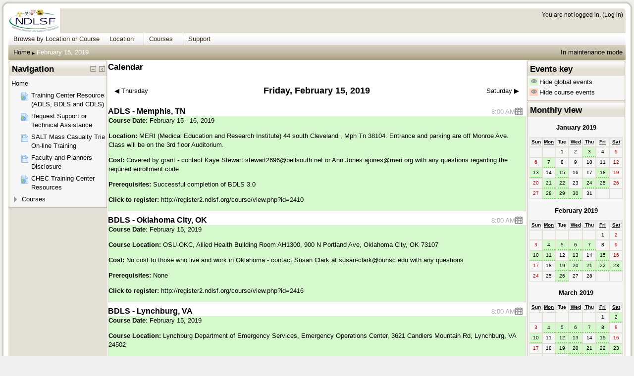

--- FILE ---
content_type: text/html; charset=utf-8
request_url: http://register2.ndlsf.org/calendar/view.php?view=day&time=1550206800
body_size: 102210
content:
<!DOCTYPE html>
<html  dir="ltr" lang="en-us" xml:lang="en-us">
<head>
    <title>Home: Calendar: Day view: Friday, February 15, 2019 - In maintenance mode</title>
    <link rel="shortcut icon" href="http://register2.ndlsf.org/theme/image.php/formal_white/theme/1557501009/favicon" />
    <meta http-equiv="Content-Type" content="text/html; charset=utf-8" />
<meta name="keywords" content="moodle, Home: Calendar: Day view: Friday, February 15, 2019 - In maintenance mode" />
<link rel="stylesheet" type="text/css" href="http://register2.ndlsf.org/theme/yui_combo.php?3.17.2/cssreset/cssreset-min.css&amp;3.17.2/cssfonts/cssfonts-min.css&amp;3.17.2/cssgrids/cssgrids-min.css&amp;3.17.2/cssbase/cssbase-min.css" /><link rel="stylesheet" type="text/css" href="http://register2.ndlsf.org/theme/yui_combo.php?rollup/3.17.2/yui-moodlesimple-min.css" /><script id="firstthemesheet" type="text/css">/** Required in order to fix style inclusion problems in IE with YUI **/</script><link rel="stylesheet" type="text/css" href="http://register2.ndlsf.org/theme/styles.php/formal_white/1557501009/all" />
<script type="text/javascript">
//<![CDATA[
var M = {}; M.yui = {};
M.pageloadstarttime = new Date();
M.cfg = {"wwwroot":"http:\/\/register2.ndlsf.org","sesskey":"ZqYUg5Xvzy","loadingicon":"http:\/\/register2.ndlsf.org\/theme\/image.php\/formal_white\/core\/1557501009\/i\/loading_small","themerev":"1557501009","slasharguments":1,"theme":"formal_white","jsrev":"1466291085","admin":"admin","svgicons":true};var yui1ConfigFn = function(me) {if(/-skin|reset|fonts|grids|base/.test(me.name)){me.type='css';me.path=me.path.replace(/\.js/,'.css');me.path=me.path.replace(/\/yui2-skin/,'/assets/skins/sam/yui2-skin')}};
var yui2ConfigFn = function(me) {var parts=me.name.replace(/^moodle-/,'').split('-'),component=parts.shift(),module=parts[0],min='-min';if(/-(skin|core)$/.test(me.name)){parts.pop();me.type='css';min=''};if(module){var filename=parts.join('-');me.path=component+'/'+module+'/'+filename+min+'.'+me.type}else me.path=component+'/'+component+'.'+me.type};
YUI_config = {"debug":false,"base":"http:\/\/register2.ndlsf.org\/lib\/yuilib\/3.17.2\/","comboBase":"http:\/\/register2.ndlsf.org\/theme\/yui_combo.php?","combine":true,"filter":null,"insertBefore":"firstthemesheet","groups":{"yui2":{"base":"http:\/\/register2.ndlsf.org\/lib\/yuilib\/2in3\/2.9.0\/build\/","comboBase":"http:\/\/register2.ndlsf.org\/theme\/yui_combo.php?","combine":true,"ext":false,"root":"2in3\/2.9.0\/build\/","patterns":{"yui2-":{"group":"yui2","configFn":yui1ConfigFn}}},"moodle":{"name":"moodle","base":"http:\/\/register2.ndlsf.org\/theme\/yui_combo.php?m\/1466291085\/","combine":true,"comboBase":"http:\/\/register2.ndlsf.org\/theme\/yui_combo.php?","ext":false,"root":"m\/1466291085\/","patterns":{"moodle-":{"group":"moodle","configFn":yui2ConfigFn}},"filter":null,"modules":{"moodle-core-popuphelp":{"requires":["moodle-core-tooltip"]},"moodle-core-event":{"requires":["event-custom"]},"moodle-core-dock":{"requires":["base","node","event-custom","event-mouseenter","event-resize","escape","moodle-core-dock-loader"]},"moodle-core-dock-loader":{"requires":["escape"]},"moodle-core-notification":{"requires":["moodle-core-notification-dialogue","moodle-core-notification-alert","moodle-core-notification-confirm","moodle-core-notification-exception","moodle-core-notification-ajaxexception"]},"moodle-core-notification-dialogue":{"requires":["base","node","panel","escape","event-key","dd-plugin","moodle-core-widget-focusafterclose","moodle-core-lockscroll"]},"moodle-core-notification-alert":{"requires":["moodle-core-notification-dialogue"]},"moodle-core-notification-confirm":{"requires":["moodle-core-notification-dialogue"]},"moodle-core-notification-exception":{"requires":["moodle-core-notification-dialogue"]},"moodle-core-notification-ajaxexception":{"requires":["moodle-core-notification-dialogue"]},"moodle-core-formautosubmit":{"requires":["base","event-key"]},"moodle-core-formchangechecker":{"requires":["base","event-focus"]},"moodle-core-lockscroll":{"requires":["plugin","base-build"]},"moodle-core-chooserdialogue":{"requires":["base","panel","moodle-core-notification"]},"moodle-core-actionmenu":{"requires":["base","event","node-event-simulate"]},"moodle-core-handlebars":{"condition":{"trigger":"handlebars","when":"after"}},"moodle-core-dragdrop":{"requires":["base","node","io","dom","dd","event-key","event-focus","moodle-core-notification"]},"moodle-core-languninstallconfirm":{"requires":["base","node","moodle-core-notification-confirm","moodle-core-notification-alert"]},"moodle-core-blocks":{"requires":["base","node","io","dom","dd","dd-scroll","moodle-core-dragdrop","moodle-core-notification"]},"moodle-core-maintenancemodetimer":{"requires":["base","node"]},"moodle-core-tooltip":{"requires":["base","node","io-base","moodle-core-notification-dialogue","json-parse","widget-position","widget-position-align","event-outside","cache-base"]},"moodle-core-checknet":{"requires":["base-base","moodle-core-notification-alert","io-base"]},"moodle-core_availability-form":{"requires":["base","node","event","panel","moodle-core-notification-dialogue","json"]},"moodle-backup-confirmcancel":{"requires":["node","node-event-simulate","moodle-core-notification-confirm"]},"moodle-backup-backupselectall":{"requires":["node","event","node-event-simulate","anim"]},"moodle-calendar-info":{"requires":["base","node","event-mouseenter","event-key","overlay","moodle-calendar-info-skin"]},"moodle-course-toolboxes":{"requires":["node","base","event-key","node","io","moodle-course-coursebase","moodle-course-util"]},"moodle-course-management":{"requires":["base","node","io-base","moodle-core-notification-exception","json-parse","dd-constrain","dd-proxy","dd-drop","dd-delegate","node-event-delegate"]},"moodle-course-categoryexpander":{"requires":["node","event-key"]},"moodle-course-formatchooser":{"requires":["base","node","node-event-simulate"]},"moodle-course-dragdrop":{"requires":["base","node","io","dom","dd","dd-scroll","moodle-core-dragdrop","moodle-core-notification","moodle-course-coursebase","moodle-course-util"]},"moodle-course-modchooser":{"requires":["moodle-core-chooserdialogue","moodle-course-coursebase"]},"moodle-course-util":{"requires":["node"],"use":["moodle-course-util-base"],"submodules":{"moodle-course-util-base":{},"moodle-course-util-section":{"requires":["node","moodle-course-util-base"]},"moodle-course-util-cm":{"requires":["node","moodle-course-util-base"]}}},"moodle-form-passwordunmask":{"requires":["node","base"]},"moodle-form-dateselector":{"requires":["base","node","overlay","calendar"]},"moodle-form-shortforms":{"requires":["node","base","selector-css3","moodle-core-event"]},"moodle-form-showadvanced":{"requires":["node","base","selector-css3"]},"moodle-core_message-deletemessage":{"requires":["node","event"]},"moodle-core_message-messenger":{"requires":["escape","handlebars","io-base","moodle-core-notification-ajaxexception","moodle-core-notification-alert","moodle-core-notification-dialogue","moodle-core-notification-exception"]},"moodle-question-searchform":{"requires":["base","node"]},"moodle-question-preview":{"requires":["base","dom","event-delegate","event-key","core_question_engine"]},"moodle-question-chooser":{"requires":["moodle-core-chooserdialogue"]},"moodle-question-qbankmanager":{"requires":["node","selector-css3"]},"moodle-availability_completion-form":{"requires":["base","node","event","moodle-core_availability-form"]},"moodle-availability_date-form":{"requires":["base","node","event","io","moodle-core_availability-form"]},"moodle-availability_grade-form":{"requires":["base","node","event","moodle-core_availability-form"]},"moodle-availability_group-form":{"requires":["base","node","event","moodle-core_availability-form"]},"moodle-availability_grouping-form":{"requires":["base","node","event","moodle-core_availability-form"]},"moodle-availability_profile-form":{"requires":["base","node","event","moodle-core_availability-form"]},"moodle-qtype_ddimageortext-dd":{"requires":["node","dd","dd-drop","dd-constrain"]},"moodle-qtype_ddimageortext-form":{"requires":["moodle-qtype_ddimageortext-dd","form_filepicker"]},"moodle-qtype_ddmarker-dd":{"requires":["node","event-resize","dd","dd-drop","dd-constrain","graphics"]},"moodle-qtype_ddmarker-form":{"requires":["moodle-qtype_ddmarker-dd","form_filepicker","graphics","escape"]},"moodle-qtype_ddwtos-dd":{"requires":["node","dd","dd-drop","dd-constrain"]},"moodle-mod_assign-history":{"requires":["node","transition"]},"moodle-mod_forum-subscriptiontoggle":{"requires":["base-base","io-base"]},"moodle-mod_quiz-randomquestion":{"requires":["base","event","node","io","moodle-core-notification-dialogue"]},"moodle-mod_quiz-toolboxes":{"requires":["base","node","event","event-key","io","moodle-mod_quiz-quizbase","moodle-mod_quiz-util-slot","moodle-core-notification-ajaxexception"]},"moodle-mod_quiz-autosave":{"requires":["base","node","event","event-valuechange","node-event-delegate","io-form"]},"moodle-mod_quiz-questionchooser":{"requires":["moodle-core-chooserdialogue","moodle-mod_quiz-util","querystring-parse"]},"moodle-mod_quiz-quizbase":{"requires":["base","node"]},"moodle-mod_quiz-dragdrop":{"requires":["base","node","io","dom","dd","dd-scroll","moodle-core-dragdrop","moodle-core-notification","moodle-mod_quiz-quizbase","moodle-mod_quiz-util-base","moodle-mod_quiz-util-page","moodle-mod_quiz-util-slot","moodle-course-util"]},"moodle-mod_quiz-repaginate":{"requires":["base","event","node","io","moodle-core-notification-dialogue"]},"moodle-mod_quiz-quizquestionbank":{"requires":["base","event","node","io","io-form","yui-later","moodle-question-qbankmanager","moodle-core-notification-dialogue"]},"moodle-mod_quiz-util":{"requires":["node"],"use":["moodle-mod_quiz-util-base"],"submodules":{"moodle-mod_quiz-util-base":{},"moodle-mod_quiz-util-slot":{"requires":["node","moodle-mod_quiz-util-base"]},"moodle-mod_quiz-util-page":{"requires":["node","moodle-mod_quiz-util-base"]}}},"moodle-mod_quiz-modform":{"requires":["base","node","event"]},"moodle-message_airnotifier-toolboxes":{"requires":["base","node","io"]},"moodle-block_navigation-navigation":{"requires":["base","io-base","node","event-synthetic","event-delegate","json-parse"]},"moodle-filter_glossary-autolinker":{"requires":["base","node","io-base","json-parse","event-delegate","overlay","moodle-core-event","moodle-core-notification-alert","moodle-core-notification-exception","moodle-core-notification-ajaxexception"]},"moodle-filter_mathjaxloader-loader":{"requires":["moodle-core-event"]},"moodle-editor_atto-editor":{"requires":["node","transition","io","overlay","escape","event","event-simulate","event-custom","node-event-html5","yui-throttle","moodle-core-notification-dialogue","moodle-core-notification-confirm","moodle-editor_atto-rangy","handlebars","timers"]},"moodle-editor_atto-plugin":{"requires":["node","base","escape","event","event-outside","handlebars","event-custom","timers","moodle-editor_atto-menu"]},"moodle-editor_atto-menu":{"requires":["moodle-core-notification-dialogue","node","event","event-custom"]},"moodle-editor_atto-rangy":{"requires":[]},"moodle-report_eventlist-eventfilter":{"requires":["base","event","node","node-event-delegate","datatable","autocomplete","autocomplete-filters"]},"moodle-report_loglive-fetchlogs":{"requires":["base","event","node","io","node-event-delegate"]},"moodle-gradereport_grader-gradereporttable":{"requires":["base","node","event","handlebars","overlay","event-hover"]},"moodle-gradereport_history-userselector":{"requires":["escape","event-delegate","event-key","handlebars","io-base","json-parse","moodle-core-notification-dialogue"]},"moodle-tool_capability-search":{"requires":["base","node"]},"moodle-tool_monitor-dropdown":{"requires":["base","event","node"]},"moodle-assignfeedback_editpdf-editor":{"requires":["base","event","node","io","graphics","json","event-move","event-resize","querystring-stringify-simple","moodle-core-notification-dialog","moodle-core-notification-exception","moodle-core-notification-ajaxexception"]},"moodle-atto_accessibilitychecker-button":{"requires":["color-base","moodle-editor_atto-plugin"]},"moodle-atto_accessibilityhelper-button":{"requires":["moodle-editor_atto-plugin"]},"moodle-atto_align-button":{"requires":["moodle-editor_atto-plugin"]},"moodle-atto_bold-button":{"requires":["moodle-editor_atto-plugin"]},"moodle-atto_charmap-button":{"requires":["moodle-editor_atto-plugin"]},"moodle-atto_clear-button":{"requires":["moodle-editor_atto-plugin"]},"moodle-atto_collapse-button":{"requires":["moodle-editor_atto-plugin"]},"moodle-atto_emoticon-button":{"requires":["moodle-editor_atto-plugin"]},"moodle-atto_equation-button":{"requires":["moodle-editor_atto-plugin","moodle-core-event","io","event-valuechange","tabview","array-extras"]},"moodle-atto_html-button":{"requires":["moodle-editor_atto-plugin","event-valuechange"]},"moodle-atto_image-button":{"requires":["moodle-editor_atto-plugin"]},"moodle-atto_indent-button":{"requires":["moodle-editor_atto-plugin"]},"moodle-atto_italic-button":{"requires":["moodle-editor_atto-plugin"]},"moodle-atto_link-button":{"requires":["moodle-editor_atto-plugin"]},"moodle-atto_managefiles-usedfiles":{"requires":["node","escape"]},"moodle-atto_managefiles-button":{"requires":["moodle-editor_atto-plugin"]},"moodle-atto_media-button":{"requires":["moodle-editor_atto-plugin"]},"moodle-atto_noautolink-button":{"requires":["moodle-editor_atto-plugin"]},"moodle-atto_orderedlist-button":{"requires":["moodle-editor_atto-plugin"]},"moodle-atto_rtl-button":{"requires":["moodle-editor_atto-plugin"]},"moodle-atto_strike-button":{"requires":["moodle-editor_atto-plugin"]},"moodle-atto_subscript-button":{"requires":["moodle-editor_atto-plugin"]},"moodle-atto_superscript-button":{"requires":["moodle-editor_atto-plugin"]},"moodle-atto_table-button":{"requires":["moodle-editor_atto-plugin","moodle-editor_atto-menu","event","event-valuechange"]},"moodle-atto_title-button":{"requires":["moodle-editor_atto-plugin"]},"moodle-atto_underline-button":{"requires":["moodle-editor_atto-plugin"]},"moodle-atto_undo-button":{"requires":["moodle-editor_atto-plugin"]},"moodle-atto_unorderedlist-button":{"requires":["moodle-editor_atto-plugin"]}}},"gallery":{"name":"gallery","base":"http:\/\/register2.ndlsf.org\/lib\/yuilib\/gallery\/","combine":true,"comboBase":"http:\/\/register2.ndlsf.org\/theme\/yui_combo.php?","ext":false,"root":"gallery\/1466291085\/","patterns":{"gallery-":{"group":"gallery"}}}},"modules":{"core_filepicker":{"name":"core_filepicker","fullpath":"http:\/\/register2.ndlsf.org\/lib\/javascript.php\/1466291085\/repository\/filepicker.js","requires":["base","node","node-event-simulate","json","async-queue","io-base","io-upload-iframe","io-form","yui2-treeview","panel","cookie","datatable","datatable-sort","resize-plugin","dd-plugin","escape","moodle-core_filepicker"]}}};
M.yui.loader = {modules: {}};

//]]>
</script>
</head>
<body id="page-calendar-view" class="format-site  path-calendar safari dir-ltr lang-en_us yui-skin-sam yui3-skin-sam register2-ndlsf-org pagelayout-standard course-1 context-2 notloggedin has_custom_menu">
    <div class="skiplinks"><a class="skip" href="#maincontent">Skip to main content</a></div>
<script type="text/javascript" src="http://register2.ndlsf.org/theme/yui_combo.php?rollup/3.17.2/yui-moodlesimple-min.js&amp;rollup/1466291085/mcore-min.js"></script><script type="text/javascript" src="http://register2.ndlsf.org/lib/javascript.php/1466291085/lib/javascript-static.js"></script>
<script type="text/javascript">
//<![CDATA[
document.body.className += ' jsenabled';
//]]>
</script>

    <div id="page">

            <div id="frametop">
            <div id="framebottom">
                <div id="frametopright">
                    <div>&nbsp;</div>
                </div>
                <div id="frameleft">
                    <div id="frameright">
                        <div id="wrapper">

<!-- begin of page-header -->
                                                        <div id="page-header">

                                <div class="headermenu">
                                <div class="logininfo">You are not logged in. (<a href="https://register2.ndlsf.org/login/index.php">Log in</a>)</div>                                </div>

                                                                    <div id="headerlogo">
                                        <img src="//register2.ndlsf.org/pluginfile.php/1/theme_formal_white/customlogourl/1557501009/NDLSF%20Logo_lms.jpeg" alt="Custom logo here" />
                                    </div>
                                
                            </div>
                            <!-- end of page-header -->

<!-- begin of course header -->
                            <!-- end of course header -->

<!-- begin of custom menu -->
                                                        <div id="custommenu"><div id="custom_menu_1" class="yui3-menu yui3-menu-horizontal javascript-disabled custom-menu"><div class="yui3-menu-content"><ul><li class="yui3-menuitem"><a class="yui3-menuitem-content" title="Browse by Location or Course" href="#">Browse by Location or Course</a></li><li><a class="yui3-menu-label" title="Location" href="#cm_submenu_1">Location</a><div id="cm_submenu_1" class="yui3-menu custom_menu_submenu"><div class="yui3-menu-content"><ul><li><a class="yui3-menu-label" title="Online Courses" href="#cm_submenu_2">Online Courses</a><div id="cm_submenu_2" class="yui3-menu custom_menu_submenu"><div class="yui3-menu-content"><ul><li class="yui3-menuitem"><a class="yui3-menuitem-content" title="SALT Triage On-Line Training (free)" href="http://register2.ndlsf.org/course/view.php?id=309">SALT Triage On-Line Training (free)</a></li><li class="yui3-menuitem"><a class="yui3-menuitem-content" title="eCDLS Core Disaster Life Support" href="http://register2.ndlsf.org/course/view.php?id=149">eCDLS Core Disaster Life Support</a></li></ul></div></div></li><li><a class="yui3-menu-label" title="United States" href="#cm_submenu_3">United States</a><div id="cm_submenu_3" class="yui3-menu custom_menu_submenu"><div class="yui3-menu-content"><ul><li class="yui3-menuitem"><a class="yui3-menuitem-content" title="Alabama" href="http://register2.ndlsf.org/course/category.php?id=19">Alabama</a></li><li class="yui3-menuitem"><a class="yui3-menuitem-content" title="Alaska" href="http://register2.ndlsf.org/course/category.php?id=72">Alaska</a></li><li class="yui3-menuitem"><a class="yui3-menuitem-content" title="Arizona" href="http://register2.ndlsf.org/course/category.php?id=21">Arizona</a></li><li class="yui3-menuitem"><a class="yui3-menuitem-content" title="Arkansas" href="http://register2.ndlsf.org/course/category.php?id=23">Arkansas</a></li><li class="yui3-menuitem"><a class="yui3-menuitem-content" title="California" href="http://register2.ndlsf.org/course/category.php?id=25">California</a></li><li class="yui3-menuitem"><a class="yui3-menuitem-content" title="Colorado" href="http://register2.ndlsf.org/course/category.php?id=27">Colorado</a></li><li class="yui3-menuitem"><a class="yui3-menuitem-content" title="Connecticut" href="http://register2.ndlsf.org/course/category.php?id=12">Connecticut</a></li><li class="yui3-menuitem"><a class="yui3-menuitem-content" title="Florida" href="http://register2.ndlsf.org/course/category.php?id=29">Florida</a></li><li class="yui3-menuitem"><a class="yui3-menuitem-content" title="Georgia" href="http://register2.ndlsf.org/course/category.php?id=2">Georgia</a></li><li class="yui3-menuitem"><a class="yui3-menuitem-content" title="Hawaii" href="http://register2.ndlsf.org/course/category.php?id=65">Hawaii</a></li><li class="yui3-menuitem"><a class="yui3-menuitem-content" title="Illinois" href="http://register2.ndlsf.org/course/category.php?id=6">Illinois</a></li><li class="yui3-menuitem"><a class="yui3-menuitem-content" title="Indiana" href="http://register2.ndlsf.org/course/category.php?id=71">Indiana</a></li><li class="yui3-menuitem"><a class="yui3-menuitem-content" title="Iowa" href="http://register2.ndlsf.org/course/category.php?id=69">Iowa</a></li><li class="yui3-menuitem"><a class="yui3-menuitem-content" title="Kansas" href="http://register2.ndlsf.org/course/category.php?id=64">Kansas</a></li><li class="yui3-menuitem"><a class="yui3-menuitem-content" title="Kentucky" href="http://register2.ndlsf.org/course/category.php?id=66">Kentucky</a></li><li class="yui3-menuitem"><a class="yui3-menuitem-content" title="Louisiana" href="http://register2.ndlsf.org/course/category.php?id=39">Louisiana</a></li><li class="yui3-menuitem"><a class="yui3-menuitem-content" title="Maryland" href="http://register2.ndlsf.org/course/category.php?id=41">Maryland</a></li><li class="yui3-menuitem"><a class="yui3-menuitem-content" title="Massachusetts" href="http://register2.ndlsf.org/course/category.php?id=67">Massachusetts</a></li><li class="yui3-menuitem"><a class="yui3-menuitem-content" title="Michigan" href="http://register2.ndlsf.org/course/category.php?id=44">Michigan</a></li><li class="yui3-menuitem"><a class="yui3-menuitem-content" title="Mississippi" href="http://register2.ndlsf.org/course/category.php?id=45">Mississippi</a></li><li class="yui3-menuitem"><a class="yui3-menuitem-content" title="Missouri" href="http://register2.ndlsf.org/course/category.php?id=49">Missouri</a></li><li class="yui3-menuitem"><a class="yui3-menuitem-content" title="Montana" href="http://register2.ndlsf.org/course/category.php?id=52">Montana</a></li><li class="yui3-menuitem"><a class="yui3-menuitem-content" title="Nebraska" href="http://register2.ndlsf.org/course/category.php?id=53">Nebraska</a></li><li class="yui3-menuitem"><a class="yui3-menuitem-content" title="Nevada" href="http://register2.ndlsf.org/course/category.php?id=54">Nevada</a></li><li class="yui3-menuitem"><a class="yui3-menuitem-content" title="New Hampshire" href="http://register2.ndlsf.org/course/category.php?id=55">New Hampshire</a></li><li class="yui3-menuitem"><a class="yui3-menuitem-content" title="New Jersey" href="http://register2.ndlsf.org/course/category.php?id=56">New Jersey</a></li><li class="yui3-menuitem"><a class="yui3-menuitem-content" title="New Mexico" href="http://register2.ndlsf.org/course/category.php?id=57">New Mexico</a></li><li class="yui3-menuitem"><a class="yui3-menuitem-content" title="New York" href="http://register2.ndlsf.org/course/category.php?id=58">New York</a></li><li class="yui3-menuitem"><a class="yui3-menuitem-content" title="North Carolina" href="http://register2.ndlsf.org/course/category.php?id=63">North Carolina</a></li><li class="yui3-menuitem"><a class="yui3-menuitem-content" title="Ohio" href="http://register2.ndlsf.org/course/category.php?id=17">Ohio</a></li><li class="yui3-menuitem"><a class="yui3-menuitem-content" title="Oklahoma" href="http://register2.ndlsf.org/course/category.php?id=59">Oklahoma</a></li><li class="yui3-menuitem"><a class="yui3-menuitem-content" title="Pennsylvania" href="http://register2.ndlsf.org/course/category.php?id=60">Pennsylvania</a></li><li class="yui3-menuitem"><a class="yui3-menuitem-content" title="South Carolina" href="http://register2.ndlsf.org/course/category.php?id=3">South Carolina</a></li><li class="yui3-menuitem"><a class="yui3-menuitem-content" title="South Dakota" href="http://register2.ndlsf.org/course/category.php?id=140">South Dakota</a></li><li class="yui3-menuitem"><a class="yui3-menuitem-content" title="Tennessee" href="http://register2.ndlsf.org/course/category.php?id=61">Tennessee</a></li><li class="yui3-menuitem"><a class="yui3-menuitem-content" title="Texas" href="http://register2.ndlsf.org/course/category.php?id=9">Texas</a></li><li class="yui3-menuitem"><a class="yui3-menuitem-content" title="Utah" href="http://register2.ndlsf.org/course/category.php?id=70">Utah</a></li><li class="yui3-menuitem"><a class="yui3-menuitem-content" title="Virginia" href="http://register2.ndlsf.org/course/category.php?id=14">Virginia</a></li><li class="yui3-menuitem"><a class="yui3-menuitem-content" title="Washington" href="http://register2.ndlsf.org/course/category.php?id=46">Washington</a></li><li class="yui3-menuitem"><a class="yui3-menuitem-content" title="West Virginia" href="http://register2.ndlsf.org/course/category.php?id=68">West Virginia</a></li><li class="yui3-menuitem"><a class="yui3-menuitem-content" title="Wisconsin" href="http://register2.ndlsf.org/course/category.php?id=62">Wisconsin</a></li></ul></div></div></li><li><a class="yui3-menu-label" title="Afghanistan" href="#cm_submenu_4">Afghanistan</a><div id="cm_submenu_4" class="yui3-menu custom_menu_submenu"><div class="yui3-menu-content"><ul><li class="yui3-menuitem"><a class="yui3-menuitem-content" title="CURE Hospital Medical Disaster Training Cener" href="http://register2.ndlsf.org/course/category.php?id=186">CURE Hospital Medical Disaster Training Cener</a></li></ul></div></div></li><li><a class="yui3-menu-label" title="China" href="#cm_submenu_5">China</a><div id="cm_submenu_5" class="yui3-menu custom_menu_submenu"><div class="yui3-menu-content"><ul><li class="yui3-menuitem"><a class="yui3-menuitem-content" title="Xingcheng Medical Consulting &amp; Services Training Center" href="http://register2.ndlsf.org/course/category.php?id=204">Xingcheng Medical Consulting & Services Training Center</a></li></ul></div></div></li><li><a class="yui3-menu-label" title="India" href="#cm_submenu_6">India</a><div id="cm_submenu_6" class="yui3-menu custom_menu_submenu"><div class="yui3-menu-content"><ul><li class="yui3-menuitem"><a class="yui3-menuitem-content" title="Indian Institute of Emergency Medical Services" href="http://register2.ndlsf.org/course/category.php?id=177">Indian Institute of Emergency Medical Services</a></li></ul></div></div></li><li><a class="yui3-menu-label" title="Japan" href="#cm_submenu_7">Japan</a><div id="cm_submenu_7" class="yui3-menu custom_menu_submenu"><div class="yui3-menu-content"><ul><li class="yui3-menuitem"><a class="yui3-menuitem-content" title="Dept. of Acute Critical Care &amp; Disaster Medicine, Tokyo Medical &amp; Dental Univ. Grad. School of Medicine" href="http://register2.ndlsf.org/course/category.php?id=107">Dept. of Acute Critical Care & Disaster Medicine, Tokyo Medical & Dental Univ. Grad. School of Medicine</a></li></ul></div></div></li><li><a class="yui3-menu-label" title="Mexico" href="http://register2.ndlsf.org/course/category.php?id=120">Mexico</a><div id="cm_submenu_8" class="yui3-menu custom_menu_submenu"><div class="yui3-menu-content"><ul><li class="yui3-menuitem"><a class="yui3-menuitem-content" title="Centro PACE" href="http://register2.ndlsf.org/course/category.php?id=143">Centro PACE</a></li><li class="yui3-menuitem"><a class="yui3-menuitem-content" title="Intl. Program for Emergency Medicine Development" href="http://register2.ndlsf.org/course/category.php?id=122%20http%3A%2F%2Fregister2.ndlsf.org%2Fcourse%2Fcategory.php%3Fid%3D121">Intl. Program for Emergency Medicine Development</a></li></ul></div></div></li><li><a class="yui3-menu-label" title="Oman" href="#cm_submenu_9">Oman</a><div id="cm_submenu_9" class="yui3-menu custom_menu_submenu"><div class="yui3-menu-content"><ul><li class="yui3-menuitem"><a class="yui3-menuitem-content" title="Directorate of Training &amp; Continuing Professional Development - Sultan Qaboos University Hospital" href="http://register2.ndlsf.org/course/category.php?id=197">Directorate of Training & Continuing Professional Development - Sultan Qaboos University Hospital</a></li></ul></div></div></li><li><a class="yui3-menu-label" title="Saudi Arabia" href="#cm_submenu_10">Saudi Arabia</a><div id="cm_submenu_10" class="yui3-menu custom_menu_submenu"><div class="yui3-menu-content"><ul><li class="yui3-menuitem"><a class="yui3-menuitem-content" title="Johns Hopkins Aramco Healthcare" href="http://register2.ndlsf.org/course/category.php?id=139">Johns Hopkins Aramco Healthcare</a></li></ul></div></div></li><li><a class="yui3-menu-label" title="South Korea" href="#cm_submenu_11">South Korea</a><div id="cm_submenu_11" class="yui3-menu custom_menu_submenu"><div class="yui3-menu-content"><ul><li class="yui3-menuitem"><a class="yui3-menuitem-content" title="Regional Ctr. of Seoul National University" href="http://register2.ndlsf.org/course/category.php?id=114">Regional Ctr. of Seoul National University</a></li></ul></div></div></li><li><a class="yui3-menu-label" title="United Arab Emirates" href="#cm_submenu_12">United Arab Emirates</a><div id="cm_submenu_12" class="yui3-menu custom_menu_submenu"><div class="yui3-menu-content"><ul><li class="yui3-menuitem"><a class="yui3-menuitem-content" title="Al Fajer EMS National Training Center" href="http://register2.ndlsf.org/course/category.php?id=144">Al Fajer EMS National Training Center</a></li><li class="yui3-menuitem"><a class="yui3-menuitem-content" title="Dubai Corporation for Ambulance" href="http://register2.ndlsf.org/course/category.php?id=205">Dubai Corporation for Ambulance</a></li><li class="yui3-menuitem"><a class="yui3-menuitem-content" title="Fatima College of Health Sciences" href="http://register2.ndlsf.org/course/index.php?categoryid=137">Fatima College of Health Sciences</a></li><li class="yui3-menuitem"><a class="yui3-menuitem-content" title="Tadreeb National Training" href="http://register2.ndlsf.org/course/category.php?id=145">Tadreeb National Training</a></li></ul></div></div></li><li><a class="yui3-menu-label" title="Thailand" href="#cm_submenu_13">Thailand</a><div id="cm_submenu_13" class="yui3-menu custom_menu_submenu"><div class="yui3-menu-content"><ul><li class="yui3-menuitem"><a class="yui3-menuitem-content" title="Dept. of Em. Medicine, Rajavithi Hosp." href="http://register2.ndlsf.org/course/category.php?id=192">Dept. of Em. Medicine, Rajavithi Hosp.</a></li></ul></div></div></li></ul></div></div></li><li><a class="yui3-menu-label" title="Courses" href="#cm_submenu_14">Courses</a><div id="cm_submenu_14" class="yui3-menu custom_menu_submenu"><div class="yui3-menu-content"><ul><li class="yui3-menuitem"><a class="yui3-menuitem-content" title="Basic Disaster Life Support (BDLS)" href="http://register2.ndlsf.org/course/search.php?search=coursesearchBDLS">Basic Disaster Life Support (BDLS)</a></li><li class="yui3-menuitem"><a class="yui3-menuitem-content" title="Advanced Disaster Life Support (ADLS)" href="http://register2.ndlsf.org/course/search.php?search=coursesearchADLS">Advanced Disaster Life Support (ADLS)</a></li><li class="yui3-menuitem"><a class="yui3-menuitem-content" title="Core Disaster Life Support (CDLS)" href="http://register2.ndlsf.org/course/search.php?search=coursesearchCDLS">Core Disaster Life Support (CDLS)</a></li><li class="yui3-menuitem"><a class="yui3-menuitem-content" title="Core Disaster Life Support - Online version (eCDLS)" href="http://register2.ndlsf.org/course/search.php?search=coursesearcheCDLS">Core Disaster Life Support - Online version (eCDLS)</a></li><li class="yui3-menuitem"><a class="yui3-menuitem-content" title="SALT Triage On-Line Training (free)" href="http://register2.ndlsf.org/course/view.php?id=309">SALT Triage On-Line Training (free)</a></li><li class="yui3-menuitem"><a class="yui3-menuitem-content" title="Certified Hospital Emergency Coordinator (CHEC) Basic" href="http://register2.ndlsf.org/course/search.php?search=coursesearchCHECBasic">Certified Hospital Emergency Coordinator (CHEC) Basic</a></li><li class="yui3-menuitem"><a class="yui3-menuitem-content" title="Certified Hospital Emergency Coordinator (CHEC) Advanced" href="http://register2.ndlsf.org/course/search.php?search=coursesearchCHECAdvanced">Certified Hospital Emergency Coordinator (CHEC) Advanced</a></li></ul></div></div></li><li class="yui3-menuitem"><a class="yui3-menuitem-content" title="Support" href="https://help.ndlsf.org">Support</a></li></ul></div></div></div>
                            <!-- end of custom menu -->

<!-- begin of navigation bar -->
                                                        <div class="navbar clearfix">
                                <div class="breadcrumb"><span class="accesshide">Page path</span><nav><ul><li><a href="http://register2.ndlsf.org/">Home</a></li><li> <span class="accesshide " ><span class="arrow_text">/</span>&nbsp;</span><span class="arrow sep">&#x25B6;&#xFE0E;</span> <span tabindex="0">February 15, 2019</span></li></ul></nav></div>
                                <div class="navbutton"><a href="http://register2.ndlsf.org/admin/settings.php?section=maintenancemode">In maintenance mode</a> </div>
                            </div>
                            <!-- end of navigation bar -->

<!-- start of moodle content -->
                            <div id="page-content">
                                <div id="region-main-box">
                                    <div id="region-post-box">

                                        <!-- main mandatory content of the moodle page  -->
                                        <div id="region-main-wrap">
                                            <div id="region-main">
                                                <div class="region-content">
                                                                                                        <div role="main"><span id="maincontent"></span><div class="maincalendar"><div class="heightcontainer"><h2>Calendar</h2><div class="header"></div><div class="controls"><div class="calendar-controls"><a class="arrow_link previous" href="view.php?view=day&amp;course=1&amp;time=1550120400" title="Thursday"><span class="arrow ">&#x25C0;&#xFE0E;</span>&nbsp;<span class="arrow_text">Thursday</span></a><span class="hide"> | </span><span class="current">Friday, February 15, 2019</span><span class="hide"> | </span><a class="arrow_link next" href="view.php?view=day&amp;course=1&amp;time=1550293200" title="Saturday"><span class="arrow_text">Saturday</span>&nbsp;<span class="arrow ">&#x25B6;&#xFE0E;</span></a><span class="clearer"><!-- --></span></div>
</div><div class="eventlist"><div class="event" id="event_3089"><img src="http://register2.ndlsf.org/theme/image.php/formal_white/core/1557501009/i/siteevent" alt="Global event" class="icon" /><h3 class="name">ADLS - Memphis, TN</h3><span class="date"><span class="dimmed_text">8:00 AM</span></span><div class="description calendar_event_global"><p><strong>Course Date</strong>: February 15 - 16, 2019</p>
<p><strong>Location: </strong>MERI (Medical Education and Research Institute) 44 south Cleveland , Mph Tn 38104. Entrance and parking are off Monroe Ave. Class will be on the 3rd floor Auditorium.<strong><br /></strong></p>
<p><strong>Cost: </strong>Covered by grant - contact Kaye Stewart <a href="mailto:stewart2696@bellsouth.net">stewart2696@bellsouth.net</a> or Ann Jones <a href="mailto:ajones@meri.org">ajones@meri.org</a> with any questions regarding the required enrollment code<strong><br /></strong></p>
<p><strong>Prerequisites: </strong>Successful completion of BDLS 3.0</p>
<p><strong>Click to register: </strong><a href="http://register2.ndlsf.org/course/view.php?id=2410">http://register2.ndlsf.org/course/view.php?id=2410</a></p></div></div><div class="event" id="event_3099"><img src="http://register2.ndlsf.org/theme/image.php/formal_white/core/1557501009/i/siteevent" alt="Global event" class="icon" /><h3 class="name">BDLS - Oklahoma City, OK</h3><span class="date"><span class="dimmed_text">8:00 AM</span></span><div class="description calendar_event_global"><p><strong>Course Date</strong>: February 15, 2019</p>
<p><strong>Course Location: </strong>OSU-OKC, Allied Health Building Room AH1300, 900 N Portland Ave, Oklahoma City, OK 73107<strong><br /></strong></p>
<p><strong>Cost: </strong>No cost to those who live and work in Oklahoma - contact Susan Clark at <a href="mailto:susan-clark@ouhsc.edu">susan-clark@ouhsc.edu</a> with any questions</p>
<p><strong>Prerequisites: </strong>None</p>
<p><strong>Click to register: </strong><a href="http://register2.ndlsf.org/course/view.php?id=2416">http://register2.ndlsf.org/course/view.php?id=2416</a></p></div></div><div class="event" id="event_2981"><img src="http://register2.ndlsf.org/theme/image.php/formal_white/core/1557501009/i/siteevent" alt="Global event" class="icon" /><h3 class="name">BDLS - Lynchburg, VA</h3><span class="date"><span class="dimmed_text">8:00 AM</span></span><div class="description calendar_event_global"><p><strong>Course Date</strong>: February 15, 2019</p>
<p><strong>Course Location: </strong>Lynchburg Department of Emergency Services, Emergency Operations Center, 3621 Candlers Mountain Rd, Lynchburg, VA 24502<br /><br />*Use Entrance at the back of the building to gain entry, upon proper ID verification.<strong><br /></strong></p>
<p><strong>Cost: </strong>This course is being offered at NO COST to all NSPA Regional Healthcare Coalition members, partners and key stakeholders. All other interested parties, please contact Monica McCullough at<span class="Apple-converted-space"> </span><a href="mailto:mmccullough@vaems.org">mmccullough@vaems.org</a><span class="Apple-converted-space"> </span>for payment details.</p>
<p><strong>Prerequisites: </strong>None</p>
<p><strong>Click to register: </strong><a href="http://register2.ndlsf.org/course/view.php?id=2343">http://register2.ndlsf.org/course/view.php?id=2343</a></p></div></div><div class="event" id="event_3039"><img src="http://register2.ndlsf.org/theme/image.php/formal_white/core/1557501009/i/siteevent" alt="Global event" class="icon" /><h3 class="name">BDLS - Salt Lake City, UT</h3><span class="date"><span class="dimmed_text">8:00 AM</span></span><div class="description calendar_event_global"><p><strong>Course Date</strong>: February 15, 2019</p>
<p><strong>Course Location: </strong>ICDP 325 - 8th Ave and C St, Salt Lake City, UT - main classroom<strong><br /></strong></p>
<p><strong>Cost: </strong>$55 - contact Barb Clark at <a href="mailto:barb.clark@imail.org">barb.clark@imail.org</a> with any questions regarding the required enrollment code.</p>
<p><strong>Prerequisites: </strong>None</p>
<p><strong>Click to register: </strong><a href="http://register2.ndlsf.org/course/view.php?id=2374">http://register2.ndlsf.org/course/view.php?id=2374</a></p></div></div></div><div class="bottom"><div class="singlebutton"><form method="post" action="export.php"><div><input type="submit" value="Export calendar" /><input type="hidden" name="course" value="1" /><input type="hidden" name="sesskey" value="ZqYUg5Xvzy" /></div></form></div></div></div></div></div>                                                                                                    </div>
                                            </div>
                                        </div>
                                        <!-- end of main mandatory content of the moodle page -->

                                        <!-- left column block - diplayed only if... -->
                                                                                <div id="region-pre" class="block-region">
                                            <div class="region-content">
                                                <a class="skip skip-block" id="fsb-3" href="#sb-3">Skip Navigation</a><div id="inst4" class="block_navigation  block" role="navigation" data-block="navigation" data-instanceid="4" aria-labelledby="instance-4-header" data-dockable="1"><div class="header"><div class="title"><div class="block_action"></div><h2 id="instance-4-header">Navigation</h2></div></div><div class="content"><ul class="block_tree list"><li class="type_unknown depth_1 contains_branch" aria-expanded="true"><p class="tree_item branch canexpand navigation_node"><a href="http://register2.ndlsf.org/">Home</a></p><ul><li class="type_activity depth_2 item_with_icon"><p class="tree_item leaf hasicon"><a title="URL" href="http://register2.ndlsf.org/mod/url/view.php?id=176"><img class="smallicon navicon" alt="URL" title="URL" src="http://register2.ndlsf.org/theme/image.php/formal_white/url/1557501009/icon" /><span class="item-content-wrap">Training Center Resources (ADLS, BDLS and CDLS)</span></a></p></li><li class="type_activity depth_2 item_with_icon"><p class="tree_item leaf hasicon"><a title="URL" href="http://register2.ndlsf.org/mod/url/view.php?id=14096" id="action_link6969ec3fdd5502"><img class="smallicon navicon" alt="URL" title="URL" src="http://register2.ndlsf.org/theme/image.php/formal_white/url/1557501009/icon" /><span class="item-content-wrap">Request Support or Technical Assistance</span></a></p></li><li class="type_activity depth_2 item_with_icon"><p class="tree_item leaf hasicon"><a title="Page" href="http://register2.ndlsf.org/mod/page/view.php?id=2056"><img class="smallicon navicon" alt="Page" title="Page" src="http://register2.ndlsf.org/theme/image.php/formal_white/page/1557501009/icon" /><span class="item-content-wrap">SALT Mass Casualty Triage On-line Training </span></a></p></li><li class="type_activity depth_2 item_with_icon"><p class="tree_item leaf hasicon"><a title="Page" href="http://register2.ndlsf.org/mod/page/view.php?id=21344"><img class="smallicon navicon" alt="Page" title="Page" src="http://register2.ndlsf.org/theme/image.php/formal_white/page/1557501009/icon" /><span class="item-content-wrap">Faculty and Planners Disclosure</span></a></p></li><li class="type_activity depth_2 item_with_icon"><p class="tree_item leaf hasicon"><a title="URL" href="http://register2.ndlsf.org/mod/url/view.php?id=22699"><img class="smallicon navicon" alt="URL" title="URL" src="http://register2.ndlsf.org/theme/image.php/formal_white/url/1557501009/icon" /><span class="item-content-wrap">CHEC Training Center Resources</span></a></p></li><li class="type_system depth_2 collapsed contains_branch" aria-expanded="false"><p class="tree_item branch" id="expandable_branch_0_courses"><a href="http://register2.ndlsf.org/course/index.php">Courses</a></p></li></ul></li></ul></div></div><span class="skip-block-to" id="sb-3"></span>                                            </div>
                                        </div>
                                                                                <!-- end of left column block - diplayed only if... -->

                                        <!-- right column block - diplayed only if... -->
                                                                                <div id="region-post" class="block-region">
                                            <div class="region-content">
                                                <a class="skip skip-block" id="fsb-1" href="#sb-1">Skip Events key</a><div class="block block_fake" data-block="_fake"><div class="header"><div class="title"><div class="block_action"></div><h2>Events key</h2></div></div><div class="content"><div class="calendar_filters filters"><ul><li class="calendar_event"><a href="http://register2.ndlsf.org/calendar/set.php?return=L2NhbGVuZGFyL3ZpZXcucGhwP3ZpZXc9ZGF5JnRpbWU9MTU1MDIwNjgwMCZjb3Vyc2U9MQ%3D%3D&amp;sesskey=ZqYUg5Xvzy&amp;var=showglobal" rel="nofollow"><span class="calendar_event_global"><img class="smallicon" alt="Hide" title="Hide" src="http://register2.ndlsf.org/theme/image.php/formal_white/core/1557501009/t/hide" /></span><span class="eventname">Hide global events</span></a></li><li class="calendar_event"><a href="http://register2.ndlsf.org/calendar/set.php?return=L2NhbGVuZGFyL3ZpZXcucGhwP3ZpZXc9ZGF5JnRpbWU9MTU1MDIwNjgwMCZjb3Vyc2U9MQ%3D%3D&amp;sesskey=ZqYUg5Xvzy&amp;var=showcourses" rel="nofollow"><span class="calendar_event_course"><img class="smallicon" alt="Hide" title="Hide" src="http://register2.ndlsf.org/theme/image.php/formal_white/core/1557501009/t/hide" /></span><span class="eventname">Hide course events</span></a></li></ul></div></div></div><span class="skip-block-to" id="sb-1"></span><a class="skip skip-block" id="fsb-2" href="#sb-2">Skip Monthly view</a><div class="block block_fake" data-block="_fake"><div class="header"><div class="title"><div class="block_action"></div><h2>Monthly view</h2></div></div><div class="content"><div class="minicalendarblock"><table class="minicalendar calendartable" summary="January 2019 Calendar"><caption><h3><a href="http://register2.ndlsf.org/calendar/view.php?view=month&amp;time=1546318800&amp;course=1">January 2019</a></h3></caption><tr class="weekdays"><th scope="col"><abbr title="Sunday">Sun</abbr></th>
<th scope="col"><abbr title="Monday">Mon</abbr></th>
<th scope="col"><abbr title="Tuesday">Tue</abbr></th>
<th scope="col"><abbr title="Wednesday">Wed</abbr></th>
<th scope="col"><abbr title="Thursday">Thu</abbr></th>
<th scope="col"><abbr title="Friday">Fri</abbr></th>
<th scope="col"><abbr title="Saturday">Sat</abbr></th>
</tr><tr><td class="dayblank">&nbsp;</td>
<td class="dayblank">&nbsp;</td>
<td class="day">1</td><td class="day">2</td><td data-core_calendar-title="Thursday, January 3 events" data-core_calendar-popupcontent="&lt;div&gt;&lt;img class=&quot;smallicon&quot; alt=&quot;&quot; src=&quot;http://register2.ndlsf.org/theme/image.php/formal_white/core/1557501009/i/siteevent&quot; /&gt;&lt;a href=&quot;http://register2.ndlsf.org/calendar/view.php?view=day&amp;amp;time=1546491600#event_3007&quot;&gt;BDLS - Taylor, MI&lt;/a&gt;&lt;/div&gt;" class="day hasevent calendar_event_global calendar_event_global"><a href="http://register2.ndlsf.org/calendar/view.php?view=day&amp;time=1546491600#event_3007">3</a></td><td class="day">4</td><td class="weekend day">5</td></tr><tr><td class="weekend day">6</td><td data-core_calendar-title="Monday, January 7 events" data-core_calendar-popupcontent="&lt;div&gt;&lt;img class=&quot;smallicon&quot; alt=&quot;&quot; src=&quot;http://register2.ndlsf.org/theme/image.php/formal_white/core/1557501009/i/siteevent&quot; /&gt;&lt;a href=&quot;http://register2.ndlsf.org/calendar/view.php?view=day&amp;amp;time=1546837200#event_3028&quot;&gt;BDLS - Des Moines, IA&lt;/a&gt;&lt;/div&gt;&lt;div&gt;&lt;img class=&quot;smallicon&quot; alt=&quot;&quot; src=&quot;http://register2.ndlsf.org/theme/image.php/formal_white/core/1557501009/i/siteevent&quot; /&gt;&lt;a href=&quot;http://register2.ndlsf.org/calendar/view.php?view=day&amp;amp;time=1546837200#event_2987&quot;&gt;BDLS - Tampa, FL&lt;/a&gt;&lt;/div&gt;" class="day hasevent calendar_event_global calendar_event_global"><a href="http://register2.ndlsf.org/calendar/view.php?view=day&amp;time=1546837200#event_2987">7</a></td><td class="day">8</td><td class="day">9</td><td class="day">10</td><td class="day">11</td><td class="weekend day">12</td></tr><tr><td data-core_calendar-title="Sunday, January 13 events" data-core_calendar-popupcontent="&lt;div&gt;&lt;img class=&quot;smallicon&quot; alt=&quot;&quot; src=&quot;http://register2.ndlsf.org/theme/image.php/formal_white/core/1557501009/i/siteevent&quot; /&gt;&lt;a href=&quot;http://register2.ndlsf.org/calendar/view.php?view=day&amp;amp;time=1547355600#event_2948&quot;&gt;BDLS - Ichihara, Japan&lt;/a&gt;&lt;/div&gt;" class="weekend day hasevent calendar_event_global calendar_event_global"><a href="http://register2.ndlsf.org/calendar/view.php?view=day&amp;time=1547355600#event_2948">13</a></td><td class="day">14</td><td data-core_calendar-title="Tuesday, January 15 events" data-core_calendar-popupcontent="&lt;div&gt;&lt;img class=&quot;smallicon&quot; alt=&quot;&quot; src=&quot;http://register2.ndlsf.org/theme/image.php/formal_white/core/1557501009/i/siteevent&quot; /&gt;&lt;a href=&quot;http://register2.ndlsf.org/calendar/view.php?view=day&amp;amp;time=1547528400#event_3005&quot;&gt;BDLS - Worcester, MA&lt;/a&gt;&lt;/div&gt;" class="day hasevent calendar_event_global calendar_event_global"><a href="http://register2.ndlsf.org/calendar/view.php?view=day&amp;time=1547528400#event_3005">15</a></td><td class="day">16</td><td class="day">17</td><td data-core_calendar-title="Friday, January 18 events" data-core_calendar-popupcontent="&lt;div&gt;&lt;img class=&quot;smallicon&quot; alt=&quot;&quot; src=&quot;http://register2.ndlsf.org/theme/image.php/formal_white/core/1557501009/i/siteevent&quot; /&gt;&lt;a href=&quot;http://register2.ndlsf.org/calendar/view.php?view=day&amp;amp;time=1547787600#event_2988&quot;&gt;ADLS - Tampa, FL&lt;/a&gt;&lt;/div&gt;" class="day hasevent calendar_event_global calendar_event_global"><a href="http://register2.ndlsf.org/calendar/view.php?view=day&amp;time=1547787600#event_2988">18</a></td><td class="weekend day">19</td></tr><tr><td class="weekend day">20</td><td data-core_calendar-title="Monday, January 21 events" data-core_calendar-popupcontent="&lt;div&gt;&lt;img class=&quot;smallicon&quot; alt=&quot;&quot; src=&quot;http://register2.ndlsf.org/theme/image.php/formal_white/core/1557501009/i/siteevent&quot; /&gt;&lt;a href=&quot;http://register2.ndlsf.org/calendar/view.php?view=day&amp;amp;time=1548046800#event_3074&quot;&gt;BDLS - Dubai, UAE&lt;/a&gt;&lt;/div&gt;" class="day hasevent calendar_event_global calendar_event_global"><a href="http://register2.ndlsf.org/calendar/view.php?view=day&amp;time=1548046800#event_3074">21</a></td><td data-core_calendar-title="Tuesday, January 22 events" data-core_calendar-popupcontent="&lt;div&gt;&lt;img class=&quot;smallicon&quot; alt=&quot;&quot; src=&quot;http://register2.ndlsf.org/theme/image.php/formal_white/core/1557501009/i/siteevent&quot; /&gt;&lt;a href=&quot;http://register2.ndlsf.org/calendar/view.php?view=day&amp;amp;time=1548133200#event_2968&quot;&gt;CHEC Basic - Vinton, VA&lt;/a&gt;&lt;/div&gt;&lt;div&gt;&lt;img class=&quot;smallicon&quot; alt=&quot;&quot; src=&quot;http://register2.ndlsf.org/theme/image.php/formal_white/core/1557501009/i/siteevent&quot; /&gt;&lt;a href=&quot;http://register2.ndlsf.org/calendar/view.php?view=day&amp;amp;time=1548133200#event_3050&quot;&gt;BDLS - Kalamazoo, MI&lt;/a&gt;&lt;/div&gt;" class="day hasevent calendar_event_global calendar_event_global"><a href="http://register2.ndlsf.org/calendar/view.php?view=day&amp;time=1548133200#event_3050">22</a></td><td class="day">23</td><td data-core_calendar-title="Thursday, January 24 events" data-core_calendar-popupcontent="&lt;div&gt;&lt;img class=&quot;smallicon&quot; alt=&quot;&quot; src=&quot;http://register2.ndlsf.org/theme/image.php/formal_white/core/1557501009/i/siteevent&quot; /&gt;&lt;a href=&quot;http://register2.ndlsf.org/calendar/view.php?view=day&amp;amp;time=1548306000#event_2969&quot;&gt;CHEC Advanced - Vinton, VA&lt;/a&gt;&lt;/div&gt;" class="day hasevent calendar_event_global calendar_event_global"><a href="http://register2.ndlsf.org/calendar/view.php?view=day&amp;time=1548306000#event_2969">24</a></td><td data-core_calendar-title="Friday, January 25 events" data-core_calendar-popupcontent="&lt;div&gt;&lt;img class=&quot;smallicon&quot; alt=&quot;&quot; src=&quot;http://register2.ndlsf.org/theme/image.php/formal_white/core/1557501009/i/siteevent&quot; /&gt;&lt;a href=&quot;http://register2.ndlsf.org/calendar/view.php?view=day&amp;amp;time=1548392400#event_3009&quot;&gt;BDLS TBL - Jackson, MI&lt;/a&gt;&lt;/div&gt;" class="day hasevent calendar_event_global calendar_event_global"><a href="http://register2.ndlsf.org/calendar/view.php?view=day&amp;time=1548392400#event_3009">25</a></td><td class="weekend day">26</td></tr><tr><td class="weekend day">27</td><td data-core_calendar-title="Monday, January 28 events" data-core_calendar-popupcontent="&lt;div&gt;&lt;img class=&quot;smallicon&quot; alt=&quot;&quot; src=&quot;http://register2.ndlsf.org/theme/image.php/formal_white/core/1557501009/i/siteevent&quot; /&gt;&lt;a href=&quot;http://register2.ndlsf.org/calendar/view.php?view=day&amp;amp;time=1548651600#event_3011&quot;&gt;BDLS - Cumming, GA&lt;/a&gt;&lt;/div&gt;&lt;div&gt;&lt;img class=&quot;smallicon&quot; alt=&quot;&quot; src=&quot;http://register2.ndlsf.org/theme/image.php/formal_white/core/1557501009/i/siteevent&quot; /&gt;&lt;a href=&quot;http://register2.ndlsf.org/calendar/view.php?view=day&amp;amp;time=1548651600#event_3042&quot;&gt;BDLS - Athens, GA&lt;/a&gt;&lt;/div&gt;" class="day hasevent calendar_event_global calendar_event_global"><a href="http://register2.ndlsf.org/calendar/view.php?view=day&amp;time=1548651600#event_3042">28</a></td><td data-core_calendar-title="Tuesday, January 29 events" data-core_calendar-popupcontent="&lt;div&gt;&lt;img class=&quot;smallicon&quot; alt=&quot;&quot; src=&quot;http://register2.ndlsf.org/theme/image.php/formal_white/core/1557501009/i/siteevent&quot; /&gt;&lt;a href=&quot;http://register2.ndlsf.org/calendar/view.php?view=day&amp;amp;time=1548738000#event_3012&quot;&gt;ADLS - Cumming, GA&lt;/a&gt;&lt;/div&gt;" class="day hasevent calendar_event_global calendar_event_global"><a href="http://register2.ndlsf.org/calendar/view.php?view=day&amp;time=1548738000#event_3012">29</a></td><td data-core_calendar-title="Wednesday, January 30 events" data-core_calendar-popupcontent="&lt;div&gt;&lt;img class=&quot;smallicon&quot; alt=&quot;&quot; src=&quot;http://register2.ndlsf.org/theme/image.php/formal_white/core/1557501009/i/siteevent&quot; /&gt;&lt;a href=&quot;http://register2.ndlsf.org/calendar/view.php?view=day&amp;amp;time=1548824400#event_2918&quot;&gt;BDLS - Chicago, IL&lt;/a&gt;&lt;/div&gt;&lt;div&gt;&lt;img class=&quot;smallicon&quot; alt=&quot;&quot; src=&quot;http://register2.ndlsf.org/theme/image.php/formal_white/core/1557501009/i/siteevent&quot; /&gt;&lt;a href=&quot;http://register2.ndlsf.org/calendar/view.php?view=day&amp;amp;time=1548824400#event_3067&quot;&gt;CDLS - Brookings, SD&lt;/a&gt;&lt;/div&gt;" class="day hasevent calendar_event_global calendar_event_global"><a href="http://register2.ndlsf.org/calendar/view.php?view=day&amp;time=1548824400#event_3067">30</a></td><td class="day">31</td><td class="dayblank">&nbsp;</td><td class="dayblank">&nbsp;</td></tr></table></div><div class="minicalendarblock"><table class="minicalendar calendartable" summary="February 2019 Calendar"><caption><h3><a href="http://register2.ndlsf.org/calendar/view.php?view=month&amp;time=1550206800&amp;course=1">February 2019</a></h3></caption><tr class="weekdays"><th scope="col"><abbr title="Sunday">Sun</abbr></th>
<th scope="col"><abbr title="Monday">Mon</abbr></th>
<th scope="col"><abbr title="Tuesday">Tue</abbr></th>
<th scope="col"><abbr title="Wednesday">Wed</abbr></th>
<th scope="col"><abbr title="Thursday">Thu</abbr></th>
<th scope="col"><abbr title="Friday">Fri</abbr></th>
<th scope="col"><abbr title="Saturday">Sat</abbr></th>
</tr><tr><td class="dayblank">&nbsp;</td>
<td class="dayblank">&nbsp;</td>
<td class="dayblank">&nbsp;</td>
<td class="dayblank">&nbsp;</td>
<td class="dayblank">&nbsp;</td>
<td class="day">1</td><td class="weekend day">2</td></tr><tr><td class="weekend day">3</td><td data-core_calendar-title="Monday, February 4 events" data-core_calendar-popupcontent="&lt;div&gt;&lt;img class=&quot;smallicon&quot; alt=&quot;&quot; src=&quot;http://register2.ndlsf.org/theme/image.php/formal_white/core/1557501009/i/siteevent&quot; /&gt;&lt;a href=&quot;http://register2.ndlsf.org/calendar/view.php?view=day&amp;amp;time=1549256400#event_2962&quot;&gt;BDLS - On-line&lt;/a&gt;&lt;/div&gt;" class="day hasevent calendar_event_global calendar_event_global"><a href="http://register2.ndlsf.org/calendar/view.php?view=day&amp;time=1549256400#event_2962">4</a></td><td data-core_calendar-title="Tuesday, February 5 events" data-core_calendar-popupcontent="&lt;div&gt;&lt;img class=&quot;smallicon&quot; alt=&quot;&quot; src=&quot;http://register2.ndlsf.org/theme/image.php/formal_white/core/1557501009/i/siteevent&quot; /&gt;&lt;a href=&quot;http://register2.ndlsf.org/calendar/view.php?view=day&amp;amp;time=1549342800#event_2882&quot;&gt;BDLS - Dallas, TX&lt;/a&gt;&lt;/div&gt;" class="day hasevent calendar_event_global calendar_event_global"><a href="http://register2.ndlsf.org/calendar/view.php?view=day&amp;time=1549342800#event_2882">5</a></td><td data-core_calendar-title="Wednesday, February 6 events" data-core_calendar-popupcontent="&lt;div&gt;&lt;img class=&quot;smallicon&quot; alt=&quot;&quot; src=&quot;http://register2.ndlsf.org/theme/image.php/formal_white/core/1557501009/i/siteevent&quot; /&gt;&lt;a href=&quot;http://register2.ndlsf.org/calendar/view.php?view=day&amp;amp;time=1549429200#event_3121&quot;&gt;BDLS - Dubai, UAE&lt;/a&gt;&lt;/div&gt;&lt;div&gt;&lt;img class=&quot;smallicon&quot; alt=&quot;&quot; src=&quot;http://register2.ndlsf.org/theme/image.php/formal_white/core/1557501009/i/siteevent&quot; /&gt;&lt;a href=&quot;http://register2.ndlsf.org/calendar/view.php?view=day&amp;amp;time=1549429200#event_3030&quot;&gt;BDLS - Portage, MI&lt;/a&gt;&lt;/div&gt;" class="day hasevent calendar_event_global calendar_event_global"><a href="http://register2.ndlsf.org/calendar/view.php?view=day&amp;time=1549429200#event_3030">6</a></td><td data-core_calendar-title="Thursday, February 7 events" data-core_calendar-popupcontent="&lt;div&gt;&lt;img class=&quot;smallicon&quot; alt=&quot;&quot; src=&quot;http://register2.ndlsf.org/theme/image.php/formal_white/core/1557501009/i/siteevent&quot; /&gt;&lt;a href=&quot;http://register2.ndlsf.org/calendar/view.php?view=day&amp;amp;time=1549515600#event_2936&quot;&gt;ADLS - Muskegon, MI&lt;/a&gt;&lt;/div&gt;&lt;div&gt;&lt;img class=&quot;smallicon&quot; alt=&quot;&quot; src=&quot;http://register2.ndlsf.org/theme/image.php/formal_white/core/1557501009/i/siteevent&quot; /&gt;&lt;a href=&quot;http://register2.ndlsf.org/calendar/view.php?view=day&amp;amp;time=1549515600#event_3048&quot;&gt;BDLS - Taylor, MI&lt;/a&gt;&lt;/div&gt;" class="day hasevent calendar_event_global calendar_event_global"><a href="http://register2.ndlsf.org/calendar/view.php?view=day&amp;time=1549515600#event_3048">7</a></td><td class="day">8</td><td class="weekend day">9</td></tr><tr><td data-core_calendar-title="Sunday, February 10 events" data-core_calendar-popupcontent="&lt;div&gt;&lt;img class=&quot;smallicon&quot; alt=&quot;&quot; src=&quot;http://register2.ndlsf.org/theme/image.php/formal_white/core/1557501009/i/siteevent&quot; /&gt;&lt;a href=&quot;http://register2.ndlsf.org/calendar/view.php?view=day&amp;amp;time=1549774800#event_3069&quot;&gt;BDLS - Dhahran, Saudi Arabia&lt;/a&gt;&lt;/div&gt;" class="weekend day hasevent calendar_event_global calendar_event_global"><a href="http://register2.ndlsf.org/calendar/view.php?view=day&amp;time=1549774800#event_3069">10</a></td><td data-core_calendar-title="Monday, February 11 events" data-core_calendar-popupcontent="&lt;div&gt;&lt;img class=&quot;smallicon&quot; alt=&quot;&quot; src=&quot;http://register2.ndlsf.org/theme/image.php/formal_white/core/1557501009/i/siteevent&quot; /&gt;&lt;a href=&quot;http://register2.ndlsf.org/calendar/view.php?view=day&amp;amp;time=1549861200#event_2979&quot;&gt;BDLS - Christiansburg, VA&lt;/a&gt;&lt;/div&gt;&lt;div&gt;&lt;img class=&quot;smallicon&quot; alt=&quot;&quot; src=&quot;http://register2.ndlsf.org/theme/image.php/formal_white/core/1557501009/i/siteevent&quot; /&gt;&lt;a href=&quot;http://register2.ndlsf.org/calendar/view.php?view=day&amp;amp;time=1549861200#event_3126&quot;&gt;BDLS - Seoul, South Korea&lt;/a&gt;&lt;/div&gt;" class="day hasevent calendar_event_global calendar_event_global"><a href="http://register2.ndlsf.org/calendar/view.php?view=day&amp;time=1549861200#event_3126">11</a></td><td class="day">12</td><td data-core_calendar-title="Wednesday, February 13 events" data-core_calendar-popupcontent="&lt;div&gt;&lt;img class=&quot;smallicon&quot; alt=&quot;&quot; src=&quot;http://register2.ndlsf.org/theme/image.php/formal_white/core/1557501009/i/siteevent&quot; /&gt;&lt;a href=&quot;http://register2.ndlsf.org/calendar/view.php?view=day&amp;amp;time=1550034000#event_2985&quot;&gt;BDLS - Martinsville, VA&lt;/a&gt;&lt;/div&gt;" class="day hasevent calendar_event_global calendar_event_global"><a href="http://register2.ndlsf.org/calendar/view.php?view=day&amp;time=1550034000#event_2985">13</a></td><td class="day">14</td><td data-core_calendar-title="Friday, February 15 events" data-core_calendar-popupcontent="&lt;div&gt;&lt;img class=&quot;smallicon&quot; alt=&quot;&quot; src=&quot;http://register2.ndlsf.org/theme/image.php/formal_white/core/1557501009/i/siteevent&quot; /&gt;&lt;a href=&quot;http://register2.ndlsf.org/calendar/view.php?view=day&amp;amp;time=1550206800#event_3089&quot;&gt;ADLS - Memphis, TN&lt;/a&gt;&lt;/div&gt;&lt;div&gt;&lt;img class=&quot;smallicon&quot; alt=&quot;&quot; src=&quot;http://register2.ndlsf.org/theme/image.php/formal_white/core/1557501009/i/siteevent&quot; /&gt;&lt;a href=&quot;http://register2.ndlsf.org/calendar/view.php?view=day&amp;amp;time=1550206800#event_3099&quot;&gt;BDLS - Oklahoma City, OK&lt;/a&gt;&lt;/div&gt;&lt;div&gt;&lt;img class=&quot;smallicon&quot; alt=&quot;&quot; src=&quot;http://register2.ndlsf.org/theme/image.php/formal_white/core/1557501009/i/siteevent&quot; /&gt;&lt;a href=&quot;http://register2.ndlsf.org/calendar/view.php?view=day&amp;amp;time=1550206800#event_2981&quot;&gt;BDLS - Lynchburg, VA&lt;/a&gt;&lt;/div&gt;&lt;div&gt;&lt;img class=&quot;smallicon&quot; alt=&quot;&quot; src=&quot;http://register2.ndlsf.org/theme/image.php/formal_white/core/1557501009/i/siteevent&quot; /&gt;&lt;a href=&quot;http://register2.ndlsf.org/calendar/view.php?view=day&amp;amp;time=1550206800#event_3039&quot;&gt;BDLS - Salt Lake City, UT&lt;/a&gt;&lt;/div&gt;" class="day hasevent calendar_event_global calendar_event_global"><a href="http://register2.ndlsf.org/calendar/view.php?view=day&amp;time=1550206800#event_3039">15</a></td><td class="weekend day">16</td></tr><tr><td class="weekend day">17</td><td class="day">18</td><td data-core_calendar-title="Tuesday, February 19 events" data-core_calendar-popupcontent="&lt;div&gt;&lt;img class=&quot;smallicon&quot; alt=&quot;&quot; src=&quot;http://register2.ndlsf.org/theme/image.php/formal_white/core/1557501009/i/siteevent&quot; /&gt;&lt;a href=&quot;http://register2.ndlsf.org/calendar/view.php?view=day&amp;amp;time=1550552400#event_3059&quot;&gt;CHEC Basic - Havre, MT&lt;/a&gt;&lt;/div&gt;" class="day hasevent calendar_event_global calendar_event_global"><a href="http://register2.ndlsf.org/calendar/view.php?view=day&amp;time=1550552400#event_3059">19</a></td><td data-core_calendar-title="Wednesday, February 20 events" data-core_calendar-popupcontent="&lt;div&gt;&lt;img class=&quot;smallicon&quot; alt=&quot;&quot; src=&quot;http://register2.ndlsf.org/theme/image.php/formal_white/core/1557501009/i/siteevent&quot; /&gt;&lt;a href=&quot;http://register2.ndlsf.org/calendar/view.php?view=day&amp;amp;time=1550638800#event_2977&quot;&gt;BDLS - Caro, MI&lt;/a&gt;&lt;/div&gt;" class="day hasevent calendar_event_global calendar_event_global"><a href="http://register2.ndlsf.org/calendar/view.php?view=day&amp;time=1550638800#event_2977">20</a></td><td data-core_calendar-title="Thursday, February 21 events" data-core_calendar-popupcontent="&lt;div&gt;&lt;img class=&quot;smallicon&quot; alt=&quot;&quot; src=&quot;http://register2.ndlsf.org/theme/image.php/formal_white/core/1557501009/i/siteevent&quot; /&gt;&lt;a href=&quot;http://register2.ndlsf.org/calendar/view.php?view=day&amp;amp;time=1550725200#event_3058&quot;&gt;CHEC Advanced - Havre, MT&lt;/a&gt;&lt;/div&gt;" class="day hasevent calendar_event_global calendar_event_global"><a href="http://register2.ndlsf.org/calendar/view.php?view=day&amp;time=1550725200#event_3058">21</a></td><td data-core_calendar-title="Friday, February 22 events" data-core_calendar-popupcontent="&lt;div&gt;&lt;img class=&quot;smallicon&quot; alt=&quot;&quot; src=&quot;http://register2.ndlsf.org/theme/image.php/formal_white/core/1557501009/i/siteevent&quot; /&gt;&lt;a href=&quot;http://register2.ndlsf.org/calendar/view.php?view=day&amp;amp;time=1550811600#event_3078&quot;&gt;BDLS - Henderson, NV&lt;/a&gt;&lt;/div&gt;&lt;div&gt;&lt;img class=&quot;smallicon&quot; alt=&quot;&quot; src=&quot;http://register2.ndlsf.org/theme/image.php/formal_white/core/1557501009/i/siteevent&quot; /&gt;&lt;a href=&quot;http://register2.ndlsf.org/calendar/view.php?view=day&amp;amp;time=1550811600#event_3037&quot;&gt;CDLS - Vermillion, SD&lt;/a&gt;&lt;/div&gt;" class="day hasevent calendar_event_global calendar_event_global"><a href="http://register2.ndlsf.org/calendar/view.php?view=day&amp;time=1550811600#event_3037">22</a></td><td data-core_calendar-title="Saturday, February 23 events" data-core_calendar-popupcontent="&lt;div&gt;&lt;img class=&quot;smallicon&quot; alt=&quot;&quot; src=&quot;http://register2.ndlsf.org/theme/image.php/formal_white/core/1557501009/i/siteevent&quot; /&gt;&lt;a href=&quot;http://register2.ndlsf.org/calendar/view.php?view=day&amp;amp;time=1550898000#event_3079&quot;&gt;ADLS - Henderson, NV&lt;/a&gt;&lt;/div&gt;" class="weekend day hasevent calendar_event_global calendar_event_global"><a href="http://register2.ndlsf.org/calendar/view.php?view=day&amp;time=1550898000#event_3079">23</a></td></tr><tr><td class="weekend day">24</td><td class="day">25</td><td data-core_calendar-title="Tuesday, February 26 events" data-core_calendar-popupcontent="&lt;div&gt;&lt;img class=&quot;smallicon&quot; alt=&quot;&quot; src=&quot;http://register2.ndlsf.org/theme/image.php/formal_white/core/1557501009/i/siteevent&quot; /&gt;&lt;a href=&quot;http://register2.ndlsf.org/calendar/view.php?view=day&amp;amp;time=1551157200#event_3122&quot;&gt;ADLS - Dhahran, Saudi Arabia&lt;/a&gt;&lt;/div&gt;" class="day hasevent calendar_event_global calendar_event_global"><a href="http://register2.ndlsf.org/calendar/view.php?view=day&amp;time=1551157200#event_3122">26</a></td><td class="day">27</td><td class="day">28</td><td class="dayblank">&nbsp;</td><td class="dayblank">&nbsp;</td></tr></table></div><div class="minicalendarblock"><table class="minicalendar calendartable" summary="March 2019 Calendar"><caption><h3><a href="http://register2.ndlsf.org/calendar/view.php?view=month&amp;time=1551416400&amp;course=1">March 2019</a></h3></caption><tr class="weekdays"><th scope="col"><abbr title="Sunday">Sun</abbr></th>
<th scope="col"><abbr title="Monday">Mon</abbr></th>
<th scope="col"><abbr title="Tuesday">Tue</abbr></th>
<th scope="col"><abbr title="Wednesday">Wed</abbr></th>
<th scope="col"><abbr title="Thursday">Thu</abbr></th>
<th scope="col"><abbr title="Friday">Fri</abbr></th>
<th scope="col"><abbr title="Saturday">Sat</abbr></th>
</tr><tr><td class="dayblank">&nbsp;</td>
<td class="dayblank">&nbsp;</td>
<td class="dayblank">&nbsp;</td>
<td class="dayblank">&nbsp;</td>
<td class="dayblank">&nbsp;</td>
<td class="day">1</td><td data-core_calendar-title="Saturday, March 2 events" data-core_calendar-popupcontent="&lt;div&gt;&lt;img class=&quot;smallicon&quot; alt=&quot;&quot; src=&quot;http://register2.ndlsf.org/theme/image.php/formal_white/core/1557501009/i/siteevent&quot; /&gt;&lt;a href=&quot;http://register2.ndlsf.org/calendar/view.php?view=day&amp;amp;time=1551502800#event_3130&quot;&gt;BDLS - Dhahran, Saudi Arabia&lt;/a&gt;&lt;/div&gt;" class="weekend day hasevent calendar_event_global calendar_event_global"><a href="http://register2.ndlsf.org/calendar/view.php?view=day&amp;time=1551502800#event_3130">2</a></td></tr><tr><td class="weekend day">3</td><td data-core_calendar-title="Monday, March 4 events" data-core_calendar-popupcontent="&lt;div&gt;&lt;img class=&quot;smallicon&quot; alt=&quot;&quot; src=&quot;http://register2.ndlsf.org/theme/image.php/formal_white/core/1557501009/i/siteevent&quot; /&gt;&lt;a href=&quot;http://register2.ndlsf.org/calendar/view.php?view=day&amp;amp;time=1551675600#event_3060&quot;&gt;CHEC Basic - Billings, MT&lt;/a&gt;&lt;/div&gt;" class="day hasevent calendar_event_global calendar_event_global"><a href="http://register2.ndlsf.org/calendar/view.php?view=day&amp;time=1551675600#event_3060">4</a></td><td data-core_calendar-title="Tuesday, March 5 events" data-core_calendar-popupcontent="&lt;div&gt;&lt;img class=&quot;smallicon&quot; alt=&quot;&quot; src=&quot;http://register2.ndlsf.org/theme/image.php/formal_white/core/1557501009/i/siteevent&quot; /&gt;&lt;a href=&quot;http://register2.ndlsf.org/calendar/view.php?view=day&amp;amp;time=1551762000#event_2960&quot;&gt;BDLS - On-line&lt;/a&gt;&lt;/div&gt;" class="day hasevent calendar_event_global calendar_event_global"><a href="http://register2.ndlsf.org/calendar/view.php?view=day&amp;time=1551762000#event_2960">5</a></td><td data-core_calendar-title="Wednesday, March 6 events" data-core_calendar-popupcontent="&lt;div&gt;&lt;img class=&quot;smallicon&quot; alt=&quot;&quot; src=&quot;http://register2.ndlsf.org/theme/image.php/formal_white/core/1557501009/i/siteevent&quot; /&gt;&lt;a href=&quot;http://register2.ndlsf.org/calendar/view.php?view=day&amp;amp;time=1551848400#event_3102&quot;&gt;ADLS - Salt Lake City, UT&lt;/a&gt;&lt;/div&gt;&lt;div&gt;&lt;img class=&quot;smallicon&quot; alt=&quot;&quot; src=&quot;http://register2.ndlsf.org/theme/image.php/formal_white/core/1557501009/i/siteevent&quot; /&gt;&lt;a href=&quot;http://register2.ndlsf.org/calendar/view.php?view=day&amp;amp;time=1551848400#event_3061&quot;&gt;CHEC Advanced - Billings, MT&lt;/a&gt;&lt;/div&gt;" class="day hasevent calendar_event_global calendar_event_global"><a href="http://register2.ndlsf.org/calendar/view.php?view=day&amp;time=1551848400#event_3061">6</a></td><td data-core_calendar-title="Thursday, March 7 events" data-core_calendar-popupcontent="&lt;div&gt;&lt;img class=&quot;smallicon&quot; alt=&quot;&quot; src=&quot;http://register2.ndlsf.org/theme/image.php/formal_white/core/1557501009/i/siteevent&quot; /&gt;&lt;a href=&quot;http://register2.ndlsf.org/calendar/view.php?view=day&amp;amp;time=1551934800#event_3124&quot;&gt;BDLS - Taylor, MI&lt;/a&gt;&lt;/div&gt;" class="day hasevent calendar_event_global calendar_event_global"><a href="http://register2.ndlsf.org/calendar/view.php?view=day&amp;time=1551934800#event_3124">7</a></td><td data-core_calendar-title="Friday, March 8 events" data-core_calendar-popupcontent="&lt;div&gt;&lt;img class=&quot;smallicon&quot; alt=&quot;&quot; src=&quot;http://register2.ndlsf.org/theme/image.php/formal_white/core/1557501009/i/siteevent&quot; /&gt;&lt;a href=&quot;http://register2.ndlsf.org/calendar/view.php?view=day&amp;amp;time=1552021200#event_3075&quot;&gt;ADLS - Athens, GA&lt;/a&gt;&lt;/div&gt;" class="day hasevent calendar_event_global calendar_event_global"><a href="http://register2.ndlsf.org/calendar/view.php?view=day&amp;time=1552021200#event_3075">8</a></td><td class="weekend day">9</td></tr><tr><td data-core_calendar-title="Sunday, March 10 events" data-core_calendar-popupcontent="&lt;div&gt;&lt;img class=&quot;smallicon&quot; alt=&quot;&quot; src=&quot;http://register2.ndlsf.org/theme/image.php/formal_white/core/1557501009/i/siteevent&quot; /&gt;&lt;a href=&quot;http://register2.ndlsf.org/calendar/view.php?view=day&amp;amp;time=1552194000#event_3014&quot;&gt;BDLS - Japan&lt;/a&gt;&lt;/div&gt;" class="weekend day hasevent calendar_event_global calendar_event_global"><a href="http://register2.ndlsf.org/calendar/view.php?view=day&amp;time=1552194000#event_3014">10</a></td><td class="day">11</td><td data-core_calendar-title="Tuesday, March 12 events" data-core_calendar-popupcontent="&lt;div&gt;&lt;img class=&quot;smallicon&quot; alt=&quot;&quot; src=&quot;http://register2.ndlsf.org/theme/image.php/formal_white/core/1557501009/i/siteevent&quot; /&gt;&lt;a href=&quot;http://register2.ndlsf.org/calendar/view.php?view=day&amp;amp;time=1552363200#event_3044&quot;&gt;BDLS - Worcester, MA&lt;/a&gt;&lt;/div&gt;&lt;div&gt;&lt;img class=&quot;smallicon&quot; alt=&quot;&quot; src=&quot;http://register2.ndlsf.org/theme/image.php/formal_white/core/1557501009/i/siteevent&quot; /&gt;&lt;a href=&quot;http://register2.ndlsf.org/calendar/view.php?view=day&amp;amp;time=1552363200#event_3152&quot;&gt;BDLS - Cincinnati, OH&lt;/a&gt;&lt;/div&gt;" class="day hasevent calendar_event_global calendar_event_global"><a href="http://register2.ndlsf.org/calendar/view.php?view=day&amp;time=1552363200#event_3152">12</a></td><td data-core_calendar-title="Wednesday, March 13 events" data-core_calendar-popupcontent="&lt;div&gt;&lt;img class=&quot;smallicon&quot; alt=&quot;&quot; src=&quot;http://register2.ndlsf.org/theme/image.php/formal_white/core/1557501009/i/siteevent&quot; /&gt;&lt;a href=&quot;http://register2.ndlsf.org/calendar/view.php?view=day&amp;amp;time=1552449600#event_2956&quot;&gt;CHEC Basic - Laurel, MD&lt;/a&gt;&lt;/div&gt;&lt;div&gt;&lt;img class=&quot;smallicon&quot; alt=&quot;&quot; src=&quot;http://register2.ndlsf.org/theme/image.php/formal_white/core/1557501009/i/siteevent&quot; /&gt;&lt;a href=&quot;http://register2.ndlsf.org/calendar/view.php?view=day&amp;amp;time=1552449600#event_3132&quot;&gt;BDLS - Bangor, MI&lt;/a&gt;&lt;/div&gt;" class="day hasevent calendar_event_global calendar_event_global"><a href="http://register2.ndlsf.org/calendar/view.php?view=day&amp;time=1552449600#event_3132">13</a></td><td class="day">14</td><td data-core_calendar-title="Friday, March 15 events" data-core_calendar-popupcontent="&lt;div&gt;&lt;img class=&quot;smallicon&quot; alt=&quot;&quot; src=&quot;http://register2.ndlsf.org/theme/image.php/formal_white/core/1557501009/i/siteevent&quot; /&gt;&lt;a href=&quot;http://register2.ndlsf.org/calendar/view.php?view=day&amp;amp;time=1552622400#event_2965&quot;&gt;CHEC Advanced - Laurel, MD&lt;/a&gt;&lt;/div&gt;" class="day hasevent calendar_event_global calendar_event_global"><a href="http://register2.ndlsf.org/calendar/view.php?view=day&amp;time=1552622400#event_2965">15</a></td><td class="weekend day">16</td></tr><tr><td class="weekend day">17</td><td class="day">18</td><td data-core_calendar-title="Tuesday, March 19 events" data-core_calendar-popupcontent="&lt;div&gt;&lt;img class=&quot;smallicon&quot; alt=&quot;&quot; src=&quot;http://register2.ndlsf.org/theme/image.php/formal_white/core/1557501009/i/siteevent&quot; /&gt;&lt;a href=&quot;http://register2.ndlsf.org/calendar/view.php?view=day&amp;amp;time=1552968000#event_3062&quot;&gt;CHEC Basic - Salem, MA&lt;/a&gt;&lt;/div&gt;" class="day hasevent calendar_event_global calendar_event_global"><a href="http://register2.ndlsf.org/calendar/view.php?view=day&amp;time=1552968000#event_3062">19</a></td><td data-core_calendar-title="Wednesday, March 20 events" data-core_calendar-popupcontent="&lt;div&gt;&lt;img class=&quot;smallicon&quot; alt=&quot;&quot; src=&quot;http://register2.ndlsf.org/theme/image.php/formal_white/core/1557501009/i/siteevent&quot; /&gt;&lt;a href=&quot;http://register2.ndlsf.org/calendar/view.php?view=day&amp;amp;time=1553054400#event_3164&quot;&gt;BDLS - Dubai, UAE&lt;/a&gt;&lt;/div&gt;" class="day hasevent calendar_event_global calendar_event_global"><a href="http://register2.ndlsf.org/calendar/view.php?view=day&amp;time=1553054400#event_3164">20</a></td><td data-core_calendar-title="Thursday, March 21 events" data-core_calendar-popupcontent="&lt;div&gt;&lt;img class=&quot;smallicon&quot; alt=&quot;&quot; src=&quot;http://register2.ndlsf.org/theme/image.php/formal_white/core/1557501009/i/siteevent&quot; /&gt;&lt;a href=&quot;http://register2.ndlsf.org/calendar/view.php?view=day&amp;amp;time=1553140800#event_3101&quot;&gt;BDLS - Clinton Township, MI&lt;/a&gt;&lt;/div&gt;&lt;div&gt;&lt;img class=&quot;smallicon&quot; alt=&quot;&quot; src=&quot;http://register2.ndlsf.org/theme/image.php/formal_white/core/1557501009/i/siteevent&quot; /&gt;&lt;a href=&quot;http://register2.ndlsf.org/calendar/view.php?view=day&amp;amp;time=1553140800#event_3063&quot;&gt;CHEC Advanced - Salem, MA&lt;/a&gt;&lt;/div&gt;" class="day hasevent calendar_event_global calendar_event_global"><a href="http://register2.ndlsf.org/calendar/view.php?view=day&amp;time=1553140800#event_3063">21</a></td><td data-core_calendar-title="Friday, March 22 events" data-core_calendar-popupcontent="&lt;div&gt;&lt;img class=&quot;smallicon&quot; alt=&quot;&quot; src=&quot;http://register2.ndlsf.org/theme/image.php/formal_white/core/1557501009/i/siteevent&quot; /&gt;&lt;a href=&quot;http://register2.ndlsf.org/calendar/view.php?view=day&amp;amp;time=1553227200#event_3081&quot;&gt;BDLS - Henderson, NV&lt;/a&gt;&lt;/div&gt;&lt;div&gt;&lt;img class=&quot;smallicon&quot; alt=&quot;&quot; src=&quot;http://register2.ndlsf.org/theme/image.php/formal_white/core/1557501009/i/siteevent&quot; /&gt;&lt;a href=&quot;http://register2.ndlsf.org/calendar/view.php?view=day&amp;amp;time=1553227200#event_2992&quot;&gt;BDLS - Camden, NJ&lt;/a&gt;&lt;/div&gt;&lt;div&gt;&lt;img class=&quot;smallicon&quot; alt=&quot;&quot; src=&quot;http://register2.ndlsf.org/theme/image.php/formal_white/core/1557501009/i/siteevent&quot; /&gt;&lt;a href=&quot;http://register2.ndlsf.org/calendar/view.php?view=day&amp;amp;time=1553227200#event_3134&quot;&gt;BDLS - Paw Paw, MI&lt;/a&gt;&lt;/div&gt;" class="day hasevent calendar_event_global calendar_event_global"><a href="http://register2.ndlsf.org/calendar/view.php?view=day&amp;time=1553227200#event_3134">22</a></td><td data-core_calendar-title="Saturday, March 23 events" data-core_calendar-popupcontent="&lt;div&gt;&lt;img class=&quot;smallicon&quot; alt=&quot;&quot; src=&quot;http://register2.ndlsf.org/theme/image.php/formal_white/core/1557501009/i/siteevent&quot; /&gt;&lt;a href=&quot;http://register2.ndlsf.org/calendar/view.php?view=day&amp;amp;time=1553313600#event_3082&quot;&gt;ADLS - Henderson, NV&lt;/a&gt;&lt;/div&gt;&lt;div&gt;&lt;img class=&quot;smallicon&quot; alt=&quot;&quot; src=&quot;http://register2.ndlsf.org/theme/image.php/formal_white/core/1557501009/i/siteevent&quot; /&gt;&lt;a href=&quot;http://register2.ndlsf.org/calendar/view.php?view=day&amp;amp;time=1553313600#event_3142&quot;&gt;BDLS - Cedarville, OH&lt;/a&gt;&lt;/div&gt;" class="weekend day hasevent calendar_event_global calendar_event_global"><a href="http://register2.ndlsf.org/calendar/view.php?view=day&amp;time=1553313600#event_3142">23</a></td></tr><tr><td class="weekend day">24</td><td class="day">25</td><td class="day">26</td><td data-core_calendar-title="Wednesday, March 27 events" data-core_calendar-popupcontent="&lt;div&gt;&lt;img class=&quot;smallicon&quot; alt=&quot;&quot; src=&quot;http://register2.ndlsf.org/theme/image.php/formal_white/core/1557501009/i/siteevent&quot; /&gt;&lt;a href=&quot;http://register2.ndlsf.org/calendar/view.php?view=day&amp;amp;time=1553659200#event_2957&quot;&gt;BDLS - Chicago, IL&lt;/a&gt;&lt;/div&gt;" class="day hasevent calendar_event_global calendar_event_global"><a href="http://register2.ndlsf.org/calendar/view.php?view=day&amp;time=1553659200#event_2957">27</a></td><td data-core_calendar-title="Thursday, March 28 events" data-core_calendar-popupcontent="&lt;div&gt;&lt;img class=&quot;smallicon&quot; alt=&quot;&quot; src=&quot;http://register2.ndlsf.org/theme/image.php/formal_white/core/1557501009/i/siteevent&quot; /&gt;&lt;a href=&quot;http://register2.ndlsf.org/calendar/view.php?view=day&amp;amp;time=1553745600#event_3016&quot;&gt;BDLS - Augusta, GA&lt;/a&gt;&lt;/div&gt;" class="day hasevent calendar_event_global calendar_event_global"><a href="http://register2.ndlsf.org/calendar/view.php?view=day&amp;time=1553745600#event_3016">28</a></td><td data-core_calendar-title="Friday, March 29 events" data-core_calendar-popupcontent="&lt;div&gt;&lt;img class=&quot;smallicon&quot; alt=&quot;&quot; src=&quot;http://register2.ndlsf.org/theme/image.php/formal_white/core/1557501009/i/siteevent&quot; /&gt;&lt;a href=&quot;http://register2.ndlsf.org/calendar/view.php?view=day&amp;amp;time=1553832000#event_3158&quot;&gt;BDLS - Blacksburg, VA&lt;/a&gt;&lt;/div&gt;&lt;div&gt;&lt;img class=&quot;smallicon&quot; alt=&quot;&quot; src=&quot;http://register2.ndlsf.org/theme/image.php/formal_white/core/1557501009/i/siteevent&quot; /&gt;&lt;a href=&quot;http://register2.ndlsf.org/calendar/view.php?view=day&amp;amp;time=1553832000#event_3136&quot;&gt;BDLS - Kalamazoo, MI&lt;/a&gt;&lt;/div&gt;" class="day hasevent calendar_event_global calendar_event_global"><a href="http://register2.ndlsf.org/calendar/view.php?view=day&amp;time=1553832000#event_3136">29</a></td><td class="weekend day">30</td></tr><tr><td class="weekend day">31</td><td class="dayblank">&nbsp;</td><td class="dayblank">&nbsp;</td><td class="dayblank">&nbsp;</td><td class="dayblank">&nbsp;</td><td class="dayblank">&nbsp;</td><td class="dayblank">&nbsp;</td></tr></table></div></div></div><span class="skip-block-to" id="sb-2"></span><a class="skip skip-block" id="fsb-5" href="#sb-5">Skip Calendar</a><div id="inst71" class="block_calendar_month  block" role="complementary" data-block="calendar_month" data-instanceid="71" aria-labelledby="instance-71-header" data-dockable="1"><div class="header"><div class="title"><div class="block_action"></div><h2 id="instance-71-header">Calendar</h2></div></div><div class="content"><table class="minicalendar calendartable" summary="February 2019 Calendar"><caption><div class="calendar-controls"><a class="arrow_link previous" href="http://register2.ndlsf.org/calendar/view.php?view=day&amp;time=1546318800" title="Previous month"><span class="arrow ">&#x25C0;&#xFE0E;</span><span class="accesshide " >&nbsp;<span class="arrow_text">Previous month</span></span></a><span class="hide"> | </span><span class="current"><a title="This month" href="http://register2.ndlsf.org/calendar/view.php?view=month&amp;time=1550206800&amp;course=1">February 2019</a></span><span class="hide"> | </span><a class="arrow_link next" href="http://register2.ndlsf.org/calendar/view.php?view=day&amp;time=1551416400" title="Next month"><span class="accesshide " ><span class="arrow_text">Next month</span>&nbsp;</span><span class="arrow ">&#x25B6;&#xFE0E;</span></a><span class="clearer"><!-- --></span>
</div></caption><tr class="weekdays"><th scope="col"><abbr title="Sunday">Sun</abbr></th>
<th scope="col"><abbr title="Monday">Mon</abbr></th>
<th scope="col"><abbr title="Tuesday">Tue</abbr></th>
<th scope="col"><abbr title="Wednesday">Wed</abbr></th>
<th scope="col"><abbr title="Thursday">Thu</abbr></th>
<th scope="col"><abbr title="Friday">Fri</abbr></th>
<th scope="col"><abbr title="Saturday">Sat</abbr></th>
</tr><tr><td class="dayblank">&nbsp;</td>
<td class="dayblank">&nbsp;</td>
<td class="dayblank">&nbsp;</td>
<td class="dayblank">&nbsp;</td>
<td class="dayblank">&nbsp;</td>
<td class="day">1</td><td class="weekend day">2</td></tr><tr><td class="weekend day">3</td><td data-core_calendar-title="Monday, February 4 events" data-core_calendar-popupcontent="&lt;div&gt;&lt;img class=&quot;smallicon&quot; alt=&quot;&quot; src=&quot;http://register2.ndlsf.org/theme/image.php/formal_white/core/1557501009/i/siteevent&quot; /&gt;&lt;a href=&quot;http://register2.ndlsf.org/calendar/view.php?view=day&amp;amp;time=1549256400#event_2962&quot;&gt;BDLS - On-line&lt;/a&gt;&lt;/div&gt;" class="day hasevent calendar_event_global calendar_event_global"><a href="http://register2.ndlsf.org/calendar/view.php?view=day&amp;time=1549256400#event_2962">4</a></td><td data-core_calendar-title="Tuesday, February 5 events" data-core_calendar-popupcontent="&lt;div&gt;&lt;img class=&quot;smallicon&quot; alt=&quot;&quot; src=&quot;http://register2.ndlsf.org/theme/image.php/formal_white/core/1557501009/i/siteevent&quot; /&gt;&lt;a href=&quot;http://register2.ndlsf.org/calendar/view.php?view=day&amp;amp;time=1549342800#event_2882&quot;&gt;BDLS - Dallas, TX&lt;/a&gt;&lt;/div&gt;" class="day hasevent calendar_event_global calendar_event_global"><a href="http://register2.ndlsf.org/calendar/view.php?view=day&amp;time=1549342800#event_2882">5</a></td><td data-core_calendar-title="Wednesday, February 6 events" data-core_calendar-popupcontent="&lt;div&gt;&lt;img class=&quot;smallicon&quot; alt=&quot;&quot; src=&quot;http://register2.ndlsf.org/theme/image.php/formal_white/core/1557501009/i/siteevent&quot; /&gt;&lt;a href=&quot;http://register2.ndlsf.org/calendar/view.php?view=day&amp;amp;time=1549429200#event_3121&quot;&gt;BDLS - Dubai, UAE&lt;/a&gt;&lt;/div&gt;&lt;div&gt;&lt;img class=&quot;smallicon&quot; alt=&quot;&quot; src=&quot;http://register2.ndlsf.org/theme/image.php/formal_white/core/1557501009/i/siteevent&quot; /&gt;&lt;a href=&quot;http://register2.ndlsf.org/calendar/view.php?view=day&amp;amp;time=1549429200#event_3030&quot;&gt;BDLS - Portage, MI&lt;/a&gt;&lt;/div&gt;" class="day hasevent calendar_event_global calendar_event_global"><a href="http://register2.ndlsf.org/calendar/view.php?view=day&amp;time=1549429200#event_3030">6</a></td><td data-core_calendar-title="Thursday, February 7 events" data-core_calendar-popupcontent="&lt;div&gt;&lt;img class=&quot;smallicon&quot; alt=&quot;&quot; src=&quot;http://register2.ndlsf.org/theme/image.php/formal_white/core/1557501009/i/siteevent&quot; /&gt;&lt;a href=&quot;http://register2.ndlsf.org/calendar/view.php?view=day&amp;amp;time=1549515600#event_2936&quot;&gt;ADLS - Muskegon, MI&lt;/a&gt;&lt;/div&gt;&lt;div&gt;&lt;img class=&quot;smallicon&quot; alt=&quot;&quot; src=&quot;http://register2.ndlsf.org/theme/image.php/formal_white/core/1557501009/i/siteevent&quot; /&gt;&lt;a href=&quot;http://register2.ndlsf.org/calendar/view.php?view=day&amp;amp;time=1549515600#event_3048&quot;&gt;BDLS - Taylor, MI&lt;/a&gt;&lt;/div&gt;" class="day hasevent calendar_event_global calendar_event_global"><a href="http://register2.ndlsf.org/calendar/view.php?view=day&amp;time=1549515600#event_3048">7</a></td><td class="day">8</td><td class="weekend day">9</td></tr><tr><td data-core_calendar-title="Sunday, February 10 events" data-core_calendar-popupcontent="&lt;div&gt;&lt;img class=&quot;smallicon&quot; alt=&quot;&quot; src=&quot;http://register2.ndlsf.org/theme/image.php/formal_white/core/1557501009/i/siteevent&quot; /&gt;&lt;a href=&quot;http://register2.ndlsf.org/calendar/view.php?view=day&amp;amp;time=1549774800#event_3069&quot;&gt;BDLS - Dhahran, Saudi Arabia&lt;/a&gt;&lt;/div&gt;" class="weekend day hasevent calendar_event_global calendar_event_global"><a href="http://register2.ndlsf.org/calendar/view.php?view=day&amp;time=1549774800#event_3069">10</a></td><td data-core_calendar-title="Monday, February 11 events" data-core_calendar-popupcontent="&lt;div&gt;&lt;img class=&quot;smallicon&quot; alt=&quot;&quot; src=&quot;http://register2.ndlsf.org/theme/image.php/formal_white/core/1557501009/i/siteevent&quot; /&gt;&lt;a href=&quot;http://register2.ndlsf.org/calendar/view.php?view=day&amp;amp;time=1549861200#event_2979&quot;&gt;BDLS - Christiansburg, VA&lt;/a&gt;&lt;/div&gt;&lt;div&gt;&lt;img class=&quot;smallicon&quot; alt=&quot;&quot; src=&quot;http://register2.ndlsf.org/theme/image.php/formal_white/core/1557501009/i/siteevent&quot; /&gt;&lt;a href=&quot;http://register2.ndlsf.org/calendar/view.php?view=day&amp;amp;time=1549861200#event_3126&quot;&gt;BDLS - Seoul, South Korea&lt;/a&gt;&lt;/div&gt;" class="day hasevent calendar_event_global calendar_event_global"><a href="http://register2.ndlsf.org/calendar/view.php?view=day&amp;time=1549861200#event_3126">11</a></td><td class="day">12</td><td data-core_calendar-title="Wednesday, February 13 events" data-core_calendar-popupcontent="&lt;div&gt;&lt;img class=&quot;smallicon&quot; alt=&quot;&quot; src=&quot;http://register2.ndlsf.org/theme/image.php/formal_white/core/1557501009/i/siteevent&quot; /&gt;&lt;a href=&quot;http://register2.ndlsf.org/calendar/view.php?view=day&amp;amp;time=1550034000#event_2985&quot;&gt;BDLS - Martinsville, VA&lt;/a&gt;&lt;/div&gt;" class="day hasevent calendar_event_global calendar_event_global"><a href="http://register2.ndlsf.org/calendar/view.php?view=day&amp;time=1550034000#event_2985">13</a></td><td class="day">14</td><td data-core_calendar-title="Friday, February 15 events" data-core_calendar-popupcontent="&lt;div&gt;&lt;img class=&quot;smallicon&quot; alt=&quot;&quot; src=&quot;http://register2.ndlsf.org/theme/image.php/formal_white/core/1557501009/i/siteevent&quot; /&gt;&lt;a href=&quot;http://register2.ndlsf.org/calendar/view.php?view=day&amp;amp;time=1550206800#event_3089&quot;&gt;ADLS - Memphis, TN&lt;/a&gt;&lt;/div&gt;&lt;div&gt;&lt;img class=&quot;smallicon&quot; alt=&quot;&quot; src=&quot;http://register2.ndlsf.org/theme/image.php/formal_white/core/1557501009/i/siteevent&quot; /&gt;&lt;a href=&quot;http://register2.ndlsf.org/calendar/view.php?view=day&amp;amp;time=1550206800#event_3099&quot;&gt;BDLS - Oklahoma City, OK&lt;/a&gt;&lt;/div&gt;&lt;div&gt;&lt;img class=&quot;smallicon&quot; alt=&quot;&quot; src=&quot;http://register2.ndlsf.org/theme/image.php/formal_white/core/1557501009/i/siteevent&quot; /&gt;&lt;a href=&quot;http://register2.ndlsf.org/calendar/view.php?view=day&amp;amp;time=1550206800#event_2981&quot;&gt;BDLS - Lynchburg, VA&lt;/a&gt;&lt;/div&gt;&lt;div&gt;&lt;img class=&quot;smallicon&quot; alt=&quot;&quot; src=&quot;http://register2.ndlsf.org/theme/image.php/formal_white/core/1557501009/i/siteevent&quot; /&gt;&lt;a href=&quot;http://register2.ndlsf.org/calendar/view.php?view=day&amp;amp;time=1550206800#event_3039&quot;&gt;BDLS - Salt Lake City, UT&lt;/a&gt;&lt;/div&gt;" class="day hasevent calendar_event_global calendar_event_global"><a href="http://register2.ndlsf.org/calendar/view.php?view=day&amp;time=1550206800#event_3039">15</a></td><td class="weekend day">16</td></tr><tr><td class="weekend day">17</td><td class="day">18</td><td data-core_calendar-title="Tuesday, February 19 events" data-core_calendar-popupcontent="&lt;div&gt;&lt;img class=&quot;smallicon&quot; alt=&quot;&quot; src=&quot;http://register2.ndlsf.org/theme/image.php/formal_white/core/1557501009/i/siteevent&quot; /&gt;&lt;a href=&quot;http://register2.ndlsf.org/calendar/view.php?view=day&amp;amp;time=1550552400#event_3059&quot;&gt;CHEC Basic - Havre, MT&lt;/a&gt;&lt;/div&gt;" class="day hasevent calendar_event_global calendar_event_global"><a href="http://register2.ndlsf.org/calendar/view.php?view=day&amp;time=1550552400#event_3059">19</a></td><td data-core_calendar-title="Wednesday, February 20 events" data-core_calendar-popupcontent="&lt;div&gt;&lt;img class=&quot;smallicon&quot; alt=&quot;&quot; src=&quot;http://register2.ndlsf.org/theme/image.php/formal_white/core/1557501009/i/siteevent&quot; /&gt;&lt;a href=&quot;http://register2.ndlsf.org/calendar/view.php?view=day&amp;amp;time=1550638800#event_2977&quot;&gt;BDLS - Caro, MI&lt;/a&gt;&lt;/div&gt;" class="day hasevent calendar_event_global calendar_event_global"><a href="http://register2.ndlsf.org/calendar/view.php?view=day&amp;time=1550638800#event_2977">20</a></td><td data-core_calendar-title="Thursday, February 21 events" data-core_calendar-popupcontent="&lt;div&gt;&lt;img class=&quot;smallicon&quot; alt=&quot;&quot; src=&quot;http://register2.ndlsf.org/theme/image.php/formal_white/core/1557501009/i/siteevent&quot; /&gt;&lt;a href=&quot;http://register2.ndlsf.org/calendar/view.php?view=day&amp;amp;time=1550725200#event_3058&quot;&gt;CHEC Advanced - Havre, MT&lt;/a&gt;&lt;/div&gt;" class="day hasevent calendar_event_global calendar_event_global"><a href="http://register2.ndlsf.org/calendar/view.php?view=day&amp;time=1550725200#event_3058">21</a></td><td data-core_calendar-title="Friday, February 22 events" data-core_calendar-popupcontent="&lt;div&gt;&lt;img class=&quot;smallicon&quot; alt=&quot;&quot; src=&quot;http://register2.ndlsf.org/theme/image.php/formal_white/core/1557501009/i/siteevent&quot; /&gt;&lt;a href=&quot;http://register2.ndlsf.org/calendar/view.php?view=day&amp;amp;time=1550811600#event_3078&quot;&gt;BDLS - Henderson, NV&lt;/a&gt;&lt;/div&gt;&lt;div&gt;&lt;img class=&quot;smallicon&quot; alt=&quot;&quot; src=&quot;http://register2.ndlsf.org/theme/image.php/formal_white/core/1557501009/i/siteevent&quot; /&gt;&lt;a href=&quot;http://register2.ndlsf.org/calendar/view.php?view=day&amp;amp;time=1550811600#event_3037&quot;&gt;CDLS - Vermillion, SD&lt;/a&gt;&lt;/div&gt;" class="day hasevent calendar_event_global calendar_event_global"><a href="http://register2.ndlsf.org/calendar/view.php?view=day&amp;time=1550811600#event_3037">22</a></td><td data-core_calendar-title="Saturday, February 23 events" data-core_calendar-popupcontent="&lt;div&gt;&lt;img class=&quot;smallicon&quot; alt=&quot;&quot; src=&quot;http://register2.ndlsf.org/theme/image.php/formal_white/core/1557501009/i/siteevent&quot; /&gt;&lt;a href=&quot;http://register2.ndlsf.org/calendar/view.php?view=day&amp;amp;time=1550898000#event_3079&quot;&gt;ADLS - Henderson, NV&lt;/a&gt;&lt;/div&gt;" class="weekend day hasevent calendar_event_global calendar_event_global"><a href="http://register2.ndlsf.org/calendar/view.php?view=day&amp;time=1550898000#event_3079">23</a></td></tr><tr><td class="weekend day">24</td><td class="day">25</td><td data-core_calendar-title="Tuesday, February 26 events" data-core_calendar-popupcontent="&lt;div&gt;&lt;img class=&quot;smallicon&quot; alt=&quot;&quot; src=&quot;http://register2.ndlsf.org/theme/image.php/formal_white/core/1557501009/i/siteevent&quot; /&gt;&lt;a href=&quot;http://register2.ndlsf.org/calendar/view.php?view=day&amp;amp;time=1551157200#event_3122&quot;&gt;ADLS - Dhahran, Saudi Arabia&lt;/a&gt;&lt;/div&gt;" class="day hasevent calendar_event_global calendar_event_global"><a href="http://register2.ndlsf.org/calendar/view.php?view=day&amp;time=1551157200#event_3122">26</a></td><td class="day">27</td><td class="day">28</td><td class="dayblank">&nbsp;</td><td class="dayblank">&nbsp;</td></tr></table></div></div><span class="skip-block-to" id="sb-5"></span>                                            </div>
                                        </div>
                                                                                <!-- end of right column block - diplayed only if... -->

                                    </div>
                                </div>
                            </div>
<!-- end of moodle content -->

<!-- begin of course footer -->
                            <!-- end of course footer -->
                            <div class="clearfix"></div>

                        </div> <!-- </wrapper> -->
                    </div> <!-- </frameright> -->
                </div> <!-- </frameleft> -->
                <div id="framebottomright">
                    <div>&nbsp;</div>
                </div>
            </div> <!-- </framebottom> -->
        </div> <!-- </frametop> -->


        <!-- START OF FOOTER -->
        <div id="page-footer">
                        <div id="footerframetop">
                <div id="footerframebottom">
                    <div id="footerframetopright">
                        <div>&nbsp;</div>
                    </div>
                    <div id="footerframeleft">
                        <div id="footerframeright">

                            <!-- the content to show -->
                            <div id="footerwrapper">
                                <h4><span style="color: #ff0000;">Please use Firefox or Chrome to access the NDLSF LMS. If you do not receive a confirmation email after you create an account please click on the Support link above to request support.<br /></span></h4>
<h5><span style="color: #000080;">Copyright 2016 - </span><span style="color: #000080;">National Disaster Life Support Foundation. </span><span style="color: #000080;">Portions of this site are only available to registered users.  Use of this site is solely at the discretion of the National Disaster Life Support Foundation.  Any and all attempts to gain unauthorized access, or attempts to damage or vandalize this site will result in administrative or legal actions, as necessary, to protect this system and the information contained within.</span></h5>                            </div> <!-- </footerwrapper> -->

                        </div> <!-- </footerframeright> -->
                    </div> <!-- </footerframeleft> -->
                    <div id="footerframebottomright">
                        <div>&nbsp;</div>
                    </div>
                </div> <!-- </footerframebottom> -->
            </div> <!-- </footerframetop> -->
                        <div class="moodledocsleft">
                <div class="logininfo">You are not logged in. (<a href="https://register2.ndlsf.org/login/index.php">Log in</a>)</div>                <div class="moodledocs">
                                    </div>
                                    <div class="sitelink">
                        <a title="Moodle" href="http://moodle.org/">
                            <img style="width:100px;height:30px" src="http://register2.ndlsf.org/theme/image.php/formal_white/core/1557501009/moodlelogo" alt="moodlelogo" />
                        </a>
                    </div>
                            </div>
        </div> <!-- </page-footer> -->
    </div> <!-- </page> -->

    <div class="clearfix"></div>

<script type="text/javascript">
//<![CDATA[
var require = {
    baseUrl : 'http://register2.ndlsf.org/lib/requirejs.php/1466291085/',
    // We only support AMD modules with an explicit define() statement.
    enforceDefine: true,
    skipDataMain: true,

    paths: {
        jquery: 'http://register2.ndlsf.org/lib/javascript.php/1466291085/lib/jquery/jquery-1.11.3.min',
        jqueryui: 'http://register2.ndlsf.org/lib/javascript.php/1466291085/lib/jquery/ui-1.11.4/jquery-ui.min',
        jqueryprivate: 'http://register2.ndlsf.org/lib/javascript.php/1466291085/lib/requirejs/jquery-private'
    },

    // Custom jquery config map.
    map: {
      // '*' means all modules will get 'jqueryprivate'
      // for their 'jquery' dependency.
      '*': { jquery: 'jqueryprivate' },

      // 'jquery-private' wants the real jQuery module
      // though. If this line was not here, there would
      // be an unresolvable cyclic dependency.
      jqueryprivate: { jquery: 'jquery' }
    }
};

//]]>
</script>
<script type="text/javascript" src="http://register2.ndlsf.org/lib/javascript.php/1466291085/lib/requirejs/require.min.js"></script>
<script type="text/javascript">
//<![CDATA[
require(['core/first'], function() {
;
require(["core/log"], function(amd) { amd.setConfig({"level":"warn"}); });
});
//]]>
</script>
<script type="text/javascript">
//<![CDATA[
M.yui.add_module({"mathjax":{"name":"mathjax","fullpath":"http:\/\/cdn.mathjax.org\/mathjax\/2.5-latest\/MathJax.js?delayStartupUntil=configured"}});

//]]>
</script>
<script type="text/javascript">
//<![CDATA[
M.str = {"moodle":{"lastmodified":"Last modified","name":"Name","error":"Error","info":"Information","viewallcourses":"View all courses","morehelp":"More help","loadinghelp":"Loading...","cancel":"Cancel","yes":"Yes","confirm":"Confirm","no":"No","areyousure":"Are you sure?","closebuttontitle":"Close","unknownerror":"Unknown error"},"repository":{"type":"Type","size":"Size","invalidjson":"Invalid JSON string","nofilesattached":"No files attached","filepicker":"File picker","logout":"Logout","nofilesavailable":"No files available","norepositoriesavailable":"Sorry, none of your current repositories can return files in the required format.","fileexistsdialogheader":"File exists","fileexistsdialog_editor":"A file with that name has already been attached to the text you are editing.","fileexistsdialog_filemanager":"A file with that name has already been attached","renameto":"Rename to \"{$a}\"","referencesexist":"There are {$a} alias\/shortcut files that use this file as their source","select":"Select"},"block":{"addtodock":"Move this to the dock","undockitem":"Undock this item","dockblock":"Dock {$a} block","undockblock":"Undock {$a} block","undockall":"Undock all","hidedockpanel":"Hide the dock panel","hidepanel":"Hide panel"},"langconfig":{"thisdirectionvertical":"btt"},"admin":{"confirmation":"Confirmation"}};
//]]>
</script>
<script type="text/javascript">
//<![CDATA[
var navtreeexpansions4 = [{"id":"expandable_branch_0_courses","key":"courses","type":0}];
//]]>
</script>
<script type="text/javascript">
//<![CDATA[
(function() {M.util.load_flowplayer();
setTimeout("fix_column_widths()", 20);
Y.use("moodle-core-dock-loader",function() {M.core.dock.loader.initLoader();
});
Y.use("moodle-calendar-info",function() {Y.M.core_calendar.info.init();
});
function legacy_activity_onclick_handler_1(e) { e.halt(); window.open('http://register2.ndlsf.org/mod/url/view.php?id=14096&redirect=1', '', 'width=620,height=450,toolbar=no,location=no,menubar=no,copyhistory=no,status=no,directories=no,scrollbars=yes,resizable=yes'); return false; };
Y.use("moodle-block_navigation-navigation",function() {M.block_navigation.init_add_tree({"id":"4","instance":"4","candock":true,"courselimit":"50","expansionlimit":0});
});
Y.use("moodle-block_navigation-navigation",function() {M.block_navigation.init_add_tree({"id":"5","instance":"5","candock":true});
});
Y.use("node-menunav",function() {(function(){M.core_custom_menu.init(Y, "custom_menu_1");
})();
});
M.util.help_popups.setup(Y);
Y.use("moodle-core-popuphelp",function() {M.core.init_popuphelp();
});
M.util.init_skiplink(Y);
M.util.init_block_hider(Y, {"id":"inst4","title":"Navigation","preference":"block4hidden","tooltipVisible":"Hide Navigation block","tooltipHidden":"Show Navigation block"});
M.util.init_block_hider(Y, {"id":"inst71","title":"Calendar","preference":"block71hidden","tooltipVisible":"Hide Calendar block","tooltipHidden":"Show Calendar block"});
Y.use("moodle-filter_mathjaxloader-loader",function() {M.filter_mathjaxloader.configure({"mathjaxconfig":"\nMathJax.Hub.Config({\n    config: [\"Accessible.js\", \"Safe.js\"],\n    errorSettings: { message: [\"!\"] },\n    skipStartupTypeset: true,\n    messageStyle: \"none\"\n});\n","lang":"en"});
});
 M.util.js_pending('random6969ec3fdd5507'); Y.on('domready', function() { M.util.js_complete("init");  M.util.js_complete('random6969ec3fdd5507'); });
Y.on('click', legacy_activity_onclick_handler_1, "#action_link6969ec3fdd5502", null);
})();
//]]>
</script>
</body>
</html>

--- FILE ---
content_type: image/svg+xml
request_url: http://register2.ndlsf.org/theme/image.php/formal_white/core/1557501009/i/siteevent
body_size: 1260
content:
<?xml version="1.0" encoding="utf-8"?>
<!-- Generator: Adobe Illustrator 15.1.0, SVG Export Plug-In  -->
<!DOCTYPE svg PUBLIC "-//W3C//DTD SVG 1.1//EN" "http://www.w3.org/Graphics/SVG/1.1/DTD/svg11.dtd" [
	<!ENTITY ns_flows "http://ns.adobe.com/Flows/1.0/">
]>
<svg version="1.1"
	 xmlns="http://www.w3.org/2000/svg" xmlns:xlink="http://www.w3.org/1999/xlink" xmlns:a="http://ns.adobe.com/AdobeSVGViewerExtensions/3.0/"
	 x="0px" y="0px" width="16px" height="16px" viewBox="0 0 16 16" style="overflow:visible;enable-background:new 0 0 16 16;"
	 xml:space="preserve" preserveAspectRatio="xMinYMid meet">
<defs>
</defs>
<path style="fill:#999999;" d="M14,1h-2v1.5C12,3.3,11.3,4,10.5,4S9,3.3,9,2.5V1H6v1.5C6,3.3,5.3,4,4.5,4S3,3.3,3,2.5V1H1
	C0.4,1,0,1.4,0,2v13c0,0.6,0.4,1,1,1h13c0.6,0,1-0.4,1-1V2C15,1.4,14.6,1,14,1z M4,14H2v-2h2V14z M4,11H2V9h2V11z M4,8H2V6h2V8z
	 M7,14H5v-2h2V14z M7,11H5V9h2V11z M7,8H5V6h2V8z M10,14H8v-2h2V14z M10,11H8V9h2V11z M10,8H8V6h2V8z M13,14h-2v-2h2V14z M13,11h-2
	V9h2V11z M13,8h-2V6h2V8z M5,2.5C5,2.8,4.8,3,4.5,3l0,0C4.2,3,4,2.8,4,2.5v-2C4,0.2,4.2,0,4.5,0l0,0C4.8,0,5,0.2,5,0.5V2.5z M11,2.5
	C11,2.8,10.8,3,10.5,3l0,0C10.2,3,10,2.8,10,2.5v-2C10,0.2,10.2,0,10.5,0l0,0C10.8,0,11,0.2,11,0.5V2.5z"/>
</svg>
